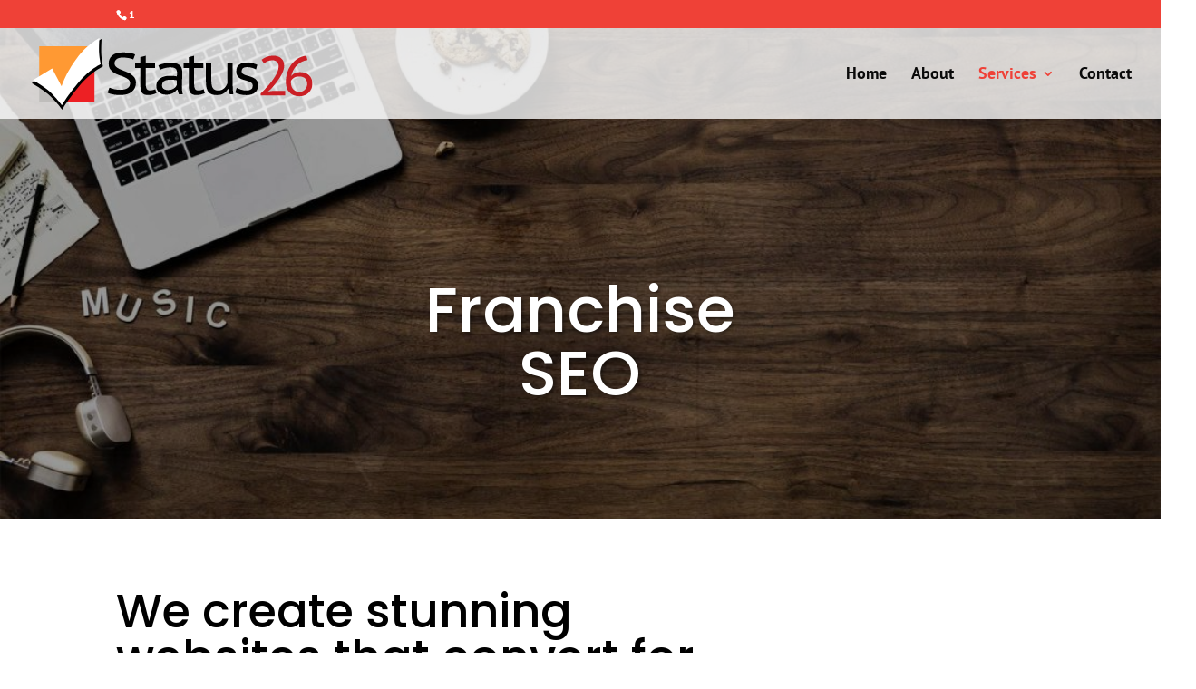

--- FILE ---
content_type: text/html; charset=utf-8
request_url: https://www.google.com/recaptcha/api2/anchor?ar=1&k=6Ld838kUAAAAAOyjsiic7Q_CAwvH39CldhwqL7aC&co=aHR0cHM6Ly9zdGF0dXMyNi5jb206NDQz&hl=en&v=PoyoqOPhxBO7pBk68S4YbpHZ&size=invisible&anchor-ms=20000&execute-ms=30000&cb=aqr9aakra7a2
body_size: 48720
content:
<!DOCTYPE HTML><html dir="ltr" lang="en"><head><meta http-equiv="Content-Type" content="text/html; charset=UTF-8">
<meta http-equiv="X-UA-Compatible" content="IE=edge">
<title>reCAPTCHA</title>
<style type="text/css">
/* cyrillic-ext */
@font-face {
  font-family: 'Roboto';
  font-style: normal;
  font-weight: 400;
  font-stretch: 100%;
  src: url(//fonts.gstatic.com/s/roboto/v48/KFO7CnqEu92Fr1ME7kSn66aGLdTylUAMa3GUBHMdazTgWw.woff2) format('woff2');
  unicode-range: U+0460-052F, U+1C80-1C8A, U+20B4, U+2DE0-2DFF, U+A640-A69F, U+FE2E-FE2F;
}
/* cyrillic */
@font-face {
  font-family: 'Roboto';
  font-style: normal;
  font-weight: 400;
  font-stretch: 100%;
  src: url(//fonts.gstatic.com/s/roboto/v48/KFO7CnqEu92Fr1ME7kSn66aGLdTylUAMa3iUBHMdazTgWw.woff2) format('woff2');
  unicode-range: U+0301, U+0400-045F, U+0490-0491, U+04B0-04B1, U+2116;
}
/* greek-ext */
@font-face {
  font-family: 'Roboto';
  font-style: normal;
  font-weight: 400;
  font-stretch: 100%;
  src: url(//fonts.gstatic.com/s/roboto/v48/KFO7CnqEu92Fr1ME7kSn66aGLdTylUAMa3CUBHMdazTgWw.woff2) format('woff2');
  unicode-range: U+1F00-1FFF;
}
/* greek */
@font-face {
  font-family: 'Roboto';
  font-style: normal;
  font-weight: 400;
  font-stretch: 100%;
  src: url(//fonts.gstatic.com/s/roboto/v48/KFO7CnqEu92Fr1ME7kSn66aGLdTylUAMa3-UBHMdazTgWw.woff2) format('woff2');
  unicode-range: U+0370-0377, U+037A-037F, U+0384-038A, U+038C, U+038E-03A1, U+03A3-03FF;
}
/* math */
@font-face {
  font-family: 'Roboto';
  font-style: normal;
  font-weight: 400;
  font-stretch: 100%;
  src: url(//fonts.gstatic.com/s/roboto/v48/KFO7CnqEu92Fr1ME7kSn66aGLdTylUAMawCUBHMdazTgWw.woff2) format('woff2');
  unicode-range: U+0302-0303, U+0305, U+0307-0308, U+0310, U+0312, U+0315, U+031A, U+0326-0327, U+032C, U+032F-0330, U+0332-0333, U+0338, U+033A, U+0346, U+034D, U+0391-03A1, U+03A3-03A9, U+03B1-03C9, U+03D1, U+03D5-03D6, U+03F0-03F1, U+03F4-03F5, U+2016-2017, U+2034-2038, U+203C, U+2040, U+2043, U+2047, U+2050, U+2057, U+205F, U+2070-2071, U+2074-208E, U+2090-209C, U+20D0-20DC, U+20E1, U+20E5-20EF, U+2100-2112, U+2114-2115, U+2117-2121, U+2123-214F, U+2190, U+2192, U+2194-21AE, U+21B0-21E5, U+21F1-21F2, U+21F4-2211, U+2213-2214, U+2216-22FF, U+2308-230B, U+2310, U+2319, U+231C-2321, U+2336-237A, U+237C, U+2395, U+239B-23B7, U+23D0, U+23DC-23E1, U+2474-2475, U+25AF, U+25B3, U+25B7, U+25BD, U+25C1, U+25CA, U+25CC, U+25FB, U+266D-266F, U+27C0-27FF, U+2900-2AFF, U+2B0E-2B11, U+2B30-2B4C, U+2BFE, U+3030, U+FF5B, U+FF5D, U+1D400-1D7FF, U+1EE00-1EEFF;
}
/* symbols */
@font-face {
  font-family: 'Roboto';
  font-style: normal;
  font-weight: 400;
  font-stretch: 100%;
  src: url(//fonts.gstatic.com/s/roboto/v48/KFO7CnqEu92Fr1ME7kSn66aGLdTylUAMaxKUBHMdazTgWw.woff2) format('woff2');
  unicode-range: U+0001-000C, U+000E-001F, U+007F-009F, U+20DD-20E0, U+20E2-20E4, U+2150-218F, U+2190, U+2192, U+2194-2199, U+21AF, U+21E6-21F0, U+21F3, U+2218-2219, U+2299, U+22C4-22C6, U+2300-243F, U+2440-244A, U+2460-24FF, U+25A0-27BF, U+2800-28FF, U+2921-2922, U+2981, U+29BF, U+29EB, U+2B00-2BFF, U+4DC0-4DFF, U+FFF9-FFFB, U+10140-1018E, U+10190-1019C, U+101A0, U+101D0-101FD, U+102E0-102FB, U+10E60-10E7E, U+1D2C0-1D2D3, U+1D2E0-1D37F, U+1F000-1F0FF, U+1F100-1F1AD, U+1F1E6-1F1FF, U+1F30D-1F30F, U+1F315, U+1F31C, U+1F31E, U+1F320-1F32C, U+1F336, U+1F378, U+1F37D, U+1F382, U+1F393-1F39F, U+1F3A7-1F3A8, U+1F3AC-1F3AF, U+1F3C2, U+1F3C4-1F3C6, U+1F3CA-1F3CE, U+1F3D4-1F3E0, U+1F3ED, U+1F3F1-1F3F3, U+1F3F5-1F3F7, U+1F408, U+1F415, U+1F41F, U+1F426, U+1F43F, U+1F441-1F442, U+1F444, U+1F446-1F449, U+1F44C-1F44E, U+1F453, U+1F46A, U+1F47D, U+1F4A3, U+1F4B0, U+1F4B3, U+1F4B9, U+1F4BB, U+1F4BF, U+1F4C8-1F4CB, U+1F4D6, U+1F4DA, U+1F4DF, U+1F4E3-1F4E6, U+1F4EA-1F4ED, U+1F4F7, U+1F4F9-1F4FB, U+1F4FD-1F4FE, U+1F503, U+1F507-1F50B, U+1F50D, U+1F512-1F513, U+1F53E-1F54A, U+1F54F-1F5FA, U+1F610, U+1F650-1F67F, U+1F687, U+1F68D, U+1F691, U+1F694, U+1F698, U+1F6AD, U+1F6B2, U+1F6B9-1F6BA, U+1F6BC, U+1F6C6-1F6CF, U+1F6D3-1F6D7, U+1F6E0-1F6EA, U+1F6F0-1F6F3, U+1F6F7-1F6FC, U+1F700-1F7FF, U+1F800-1F80B, U+1F810-1F847, U+1F850-1F859, U+1F860-1F887, U+1F890-1F8AD, U+1F8B0-1F8BB, U+1F8C0-1F8C1, U+1F900-1F90B, U+1F93B, U+1F946, U+1F984, U+1F996, U+1F9E9, U+1FA00-1FA6F, U+1FA70-1FA7C, U+1FA80-1FA89, U+1FA8F-1FAC6, U+1FACE-1FADC, U+1FADF-1FAE9, U+1FAF0-1FAF8, U+1FB00-1FBFF;
}
/* vietnamese */
@font-face {
  font-family: 'Roboto';
  font-style: normal;
  font-weight: 400;
  font-stretch: 100%;
  src: url(//fonts.gstatic.com/s/roboto/v48/KFO7CnqEu92Fr1ME7kSn66aGLdTylUAMa3OUBHMdazTgWw.woff2) format('woff2');
  unicode-range: U+0102-0103, U+0110-0111, U+0128-0129, U+0168-0169, U+01A0-01A1, U+01AF-01B0, U+0300-0301, U+0303-0304, U+0308-0309, U+0323, U+0329, U+1EA0-1EF9, U+20AB;
}
/* latin-ext */
@font-face {
  font-family: 'Roboto';
  font-style: normal;
  font-weight: 400;
  font-stretch: 100%;
  src: url(//fonts.gstatic.com/s/roboto/v48/KFO7CnqEu92Fr1ME7kSn66aGLdTylUAMa3KUBHMdazTgWw.woff2) format('woff2');
  unicode-range: U+0100-02BA, U+02BD-02C5, U+02C7-02CC, U+02CE-02D7, U+02DD-02FF, U+0304, U+0308, U+0329, U+1D00-1DBF, U+1E00-1E9F, U+1EF2-1EFF, U+2020, U+20A0-20AB, U+20AD-20C0, U+2113, U+2C60-2C7F, U+A720-A7FF;
}
/* latin */
@font-face {
  font-family: 'Roboto';
  font-style: normal;
  font-weight: 400;
  font-stretch: 100%;
  src: url(//fonts.gstatic.com/s/roboto/v48/KFO7CnqEu92Fr1ME7kSn66aGLdTylUAMa3yUBHMdazQ.woff2) format('woff2');
  unicode-range: U+0000-00FF, U+0131, U+0152-0153, U+02BB-02BC, U+02C6, U+02DA, U+02DC, U+0304, U+0308, U+0329, U+2000-206F, U+20AC, U+2122, U+2191, U+2193, U+2212, U+2215, U+FEFF, U+FFFD;
}
/* cyrillic-ext */
@font-face {
  font-family: 'Roboto';
  font-style: normal;
  font-weight: 500;
  font-stretch: 100%;
  src: url(//fonts.gstatic.com/s/roboto/v48/KFO7CnqEu92Fr1ME7kSn66aGLdTylUAMa3GUBHMdazTgWw.woff2) format('woff2');
  unicode-range: U+0460-052F, U+1C80-1C8A, U+20B4, U+2DE0-2DFF, U+A640-A69F, U+FE2E-FE2F;
}
/* cyrillic */
@font-face {
  font-family: 'Roboto';
  font-style: normal;
  font-weight: 500;
  font-stretch: 100%;
  src: url(//fonts.gstatic.com/s/roboto/v48/KFO7CnqEu92Fr1ME7kSn66aGLdTylUAMa3iUBHMdazTgWw.woff2) format('woff2');
  unicode-range: U+0301, U+0400-045F, U+0490-0491, U+04B0-04B1, U+2116;
}
/* greek-ext */
@font-face {
  font-family: 'Roboto';
  font-style: normal;
  font-weight: 500;
  font-stretch: 100%;
  src: url(//fonts.gstatic.com/s/roboto/v48/KFO7CnqEu92Fr1ME7kSn66aGLdTylUAMa3CUBHMdazTgWw.woff2) format('woff2');
  unicode-range: U+1F00-1FFF;
}
/* greek */
@font-face {
  font-family: 'Roboto';
  font-style: normal;
  font-weight: 500;
  font-stretch: 100%;
  src: url(//fonts.gstatic.com/s/roboto/v48/KFO7CnqEu92Fr1ME7kSn66aGLdTylUAMa3-UBHMdazTgWw.woff2) format('woff2');
  unicode-range: U+0370-0377, U+037A-037F, U+0384-038A, U+038C, U+038E-03A1, U+03A3-03FF;
}
/* math */
@font-face {
  font-family: 'Roboto';
  font-style: normal;
  font-weight: 500;
  font-stretch: 100%;
  src: url(//fonts.gstatic.com/s/roboto/v48/KFO7CnqEu92Fr1ME7kSn66aGLdTylUAMawCUBHMdazTgWw.woff2) format('woff2');
  unicode-range: U+0302-0303, U+0305, U+0307-0308, U+0310, U+0312, U+0315, U+031A, U+0326-0327, U+032C, U+032F-0330, U+0332-0333, U+0338, U+033A, U+0346, U+034D, U+0391-03A1, U+03A3-03A9, U+03B1-03C9, U+03D1, U+03D5-03D6, U+03F0-03F1, U+03F4-03F5, U+2016-2017, U+2034-2038, U+203C, U+2040, U+2043, U+2047, U+2050, U+2057, U+205F, U+2070-2071, U+2074-208E, U+2090-209C, U+20D0-20DC, U+20E1, U+20E5-20EF, U+2100-2112, U+2114-2115, U+2117-2121, U+2123-214F, U+2190, U+2192, U+2194-21AE, U+21B0-21E5, U+21F1-21F2, U+21F4-2211, U+2213-2214, U+2216-22FF, U+2308-230B, U+2310, U+2319, U+231C-2321, U+2336-237A, U+237C, U+2395, U+239B-23B7, U+23D0, U+23DC-23E1, U+2474-2475, U+25AF, U+25B3, U+25B7, U+25BD, U+25C1, U+25CA, U+25CC, U+25FB, U+266D-266F, U+27C0-27FF, U+2900-2AFF, U+2B0E-2B11, U+2B30-2B4C, U+2BFE, U+3030, U+FF5B, U+FF5D, U+1D400-1D7FF, U+1EE00-1EEFF;
}
/* symbols */
@font-face {
  font-family: 'Roboto';
  font-style: normal;
  font-weight: 500;
  font-stretch: 100%;
  src: url(//fonts.gstatic.com/s/roboto/v48/KFO7CnqEu92Fr1ME7kSn66aGLdTylUAMaxKUBHMdazTgWw.woff2) format('woff2');
  unicode-range: U+0001-000C, U+000E-001F, U+007F-009F, U+20DD-20E0, U+20E2-20E4, U+2150-218F, U+2190, U+2192, U+2194-2199, U+21AF, U+21E6-21F0, U+21F3, U+2218-2219, U+2299, U+22C4-22C6, U+2300-243F, U+2440-244A, U+2460-24FF, U+25A0-27BF, U+2800-28FF, U+2921-2922, U+2981, U+29BF, U+29EB, U+2B00-2BFF, U+4DC0-4DFF, U+FFF9-FFFB, U+10140-1018E, U+10190-1019C, U+101A0, U+101D0-101FD, U+102E0-102FB, U+10E60-10E7E, U+1D2C0-1D2D3, U+1D2E0-1D37F, U+1F000-1F0FF, U+1F100-1F1AD, U+1F1E6-1F1FF, U+1F30D-1F30F, U+1F315, U+1F31C, U+1F31E, U+1F320-1F32C, U+1F336, U+1F378, U+1F37D, U+1F382, U+1F393-1F39F, U+1F3A7-1F3A8, U+1F3AC-1F3AF, U+1F3C2, U+1F3C4-1F3C6, U+1F3CA-1F3CE, U+1F3D4-1F3E0, U+1F3ED, U+1F3F1-1F3F3, U+1F3F5-1F3F7, U+1F408, U+1F415, U+1F41F, U+1F426, U+1F43F, U+1F441-1F442, U+1F444, U+1F446-1F449, U+1F44C-1F44E, U+1F453, U+1F46A, U+1F47D, U+1F4A3, U+1F4B0, U+1F4B3, U+1F4B9, U+1F4BB, U+1F4BF, U+1F4C8-1F4CB, U+1F4D6, U+1F4DA, U+1F4DF, U+1F4E3-1F4E6, U+1F4EA-1F4ED, U+1F4F7, U+1F4F9-1F4FB, U+1F4FD-1F4FE, U+1F503, U+1F507-1F50B, U+1F50D, U+1F512-1F513, U+1F53E-1F54A, U+1F54F-1F5FA, U+1F610, U+1F650-1F67F, U+1F687, U+1F68D, U+1F691, U+1F694, U+1F698, U+1F6AD, U+1F6B2, U+1F6B9-1F6BA, U+1F6BC, U+1F6C6-1F6CF, U+1F6D3-1F6D7, U+1F6E0-1F6EA, U+1F6F0-1F6F3, U+1F6F7-1F6FC, U+1F700-1F7FF, U+1F800-1F80B, U+1F810-1F847, U+1F850-1F859, U+1F860-1F887, U+1F890-1F8AD, U+1F8B0-1F8BB, U+1F8C0-1F8C1, U+1F900-1F90B, U+1F93B, U+1F946, U+1F984, U+1F996, U+1F9E9, U+1FA00-1FA6F, U+1FA70-1FA7C, U+1FA80-1FA89, U+1FA8F-1FAC6, U+1FACE-1FADC, U+1FADF-1FAE9, U+1FAF0-1FAF8, U+1FB00-1FBFF;
}
/* vietnamese */
@font-face {
  font-family: 'Roboto';
  font-style: normal;
  font-weight: 500;
  font-stretch: 100%;
  src: url(//fonts.gstatic.com/s/roboto/v48/KFO7CnqEu92Fr1ME7kSn66aGLdTylUAMa3OUBHMdazTgWw.woff2) format('woff2');
  unicode-range: U+0102-0103, U+0110-0111, U+0128-0129, U+0168-0169, U+01A0-01A1, U+01AF-01B0, U+0300-0301, U+0303-0304, U+0308-0309, U+0323, U+0329, U+1EA0-1EF9, U+20AB;
}
/* latin-ext */
@font-face {
  font-family: 'Roboto';
  font-style: normal;
  font-weight: 500;
  font-stretch: 100%;
  src: url(//fonts.gstatic.com/s/roboto/v48/KFO7CnqEu92Fr1ME7kSn66aGLdTylUAMa3KUBHMdazTgWw.woff2) format('woff2');
  unicode-range: U+0100-02BA, U+02BD-02C5, U+02C7-02CC, U+02CE-02D7, U+02DD-02FF, U+0304, U+0308, U+0329, U+1D00-1DBF, U+1E00-1E9F, U+1EF2-1EFF, U+2020, U+20A0-20AB, U+20AD-20C0, U+2113, U+2C60-2C7F, U+A720-A7FF;
}
/* latin */
@font-face {
  font-family: 'Roboto';
  font-style: normal;
  font-weight: 500;
  font-stretch: 100%;
  src: url(//fonts.gstatic.com/s/roboto/v48/KFO7CnqEu92Fr1ME7kSn66aGLdTylUAMa3yUBHMdazQ.woff2) format('woff2');
  unicode-range: U+0000-00FF, U+0131, U+0152-0153, U+02BB-02BC, U+02C6, U+02DA, U+02DC, U+0304, U+0308, U+0329, U+2000-206F, U+20AC, U+2122, U+2191, U+2193, U+2212, U+2215, U+FEFF, U+FFFD;
}
/* cyrillic-ext */
@font-face {
  font-family: 'Roboto';
  font-style: normal;
  font-weight: 900;
  font-stretch: 100%;
  src: url(//fonts.gstatic.com/s/roboto/v48/KFO7CnqEu92Fr1ME7kSn66aGLdTylUAMa3GUBHMdazTgWw.woff2) format('woff2');
  unicode-range: U+0460-052F, U+1C80-1C8A, U+20B4, U+2DE0-2DFF, U+A640-A69F, U+FE2E-FE2F;
}
/* cyrillic */
@font-face {
  font-family: 'Roboto';
  font-style: normal;
  font-weight: 900;
  font-stretch: 100%;
  src: url(//fonts.gstatic.com/s/roboto/v48/KFO7CnqEu92Fr1ME7kSn66aGLdTylUAMa3iUBHMdazTgWw.woff2) format('woff2');
  unicode-range: U+0301, U+0400-045F, U+0490-0491, U+04B0-04B1, U+2116;
}
/* greek-ext */
@font-face {
  font-family: 'Roboto';
  font-style: normal;
  font-weight: 900;
  font-stretch: 100%;
  src: url(//fonts.gstatic.com/s/roboto/v48/KFO7CnqEu92Fr1ME7kSn66aGLdTylUAMa3CUBHMdazTgWw.woff2) format('woff2');
  unicode-range: U+1F00-1FFF;
}
/* greek */
@font-face {
  font-family: 'Roboto';
  font-style: normal;
  font-weight: 900;
  font-stretch: 100%;
  src: url(//fonts.gstatic.com/s/roboto/v48/KFO7CnqEu92Fr1ME7kSn66aGLdTylUAMa3-UBHMdazTgWw.woff2) format('woff2');
  unicode-range: U+0370-0377, U+037A-037F, U+0384-038A, U+038C, U+038E-03A1, U+03A3-03FF;
}
/* math */
@font-face {
  font-family: 'Roboto';
  font-style: normal;
  font-weight: 900;
  font-stretch: 100%;
  src: url(//fonts.gstatic.com/s/roboto/v48/KFO7CnqEu92Fr1ME7kSn66aGLdTylUAMawCUBHMdazTgWw.woff2) format('woff2');
  unicode-range: U+0302-0303, U+0305, U+0307-0308, U+0310, U+0312, U+0315, U+031A, U+0326-0327, U+032C, U+032F-0330, U+0332-0333, U+0338, U+033A, U+0346, U+034D, U+0391-03A1, U+03A3-03A9, U+03B1-03C9, U+03D1, U+03D5-03D6, U+03F0-03F1, U+03F4-03F5, U+2016-2017, U+2034-2038, U+203C, U+2040, U+2043, U+2047, U+2050, U+2057, U+205F, U+2070-2071, U+2074-208E, U+2090-209C, U+20D0-20DC, U+20E1, U+20E5-20EF, U+2100-2112, U+2114-2115, U+2117-2121, U+2123-214F, U+2190, U+2192, U+2194-21AE, U+21B0-21E5, U+21F1-21F2, U+21F4-2211, U+2213-2214, U+2216-22FF, U+2308-230B, U+2310, U+2319, U+231C-2321, U+2336-237A, U+237C, U+2395, U+239B-23B7, U+23D0, U+23DC-23E1, U+2474-2475, U+25AF, U+25B3, U+25B7, U+25BD, U+25C1, U+25CA, U+25CC, U+25FB, U+266D-266F, U+27C0-27FF, U+2900-2AFF, U+2B0E-2B11, U+2B30-2B4C, U+2BFE, U+3030, U+FF5B, U+FF5D, U+1D400-1D7FF, U+1EE00-1EEFF;
}
/* symbols */
@font-face {
  font-family: 'Roboto';
  font-style: normal;
  font-weight: 900;
  font-stretch: 100%;
  src: url(//fonts.gstatic.com/s/roboto/v48/KFO7CnqEu92Fr1ME7kSn66aGLdTylUAMaxKUBHMdazTgWw.woff2) format('woff2');
  unicode-range: U+0001-000C, U+000E-001F, U+007F-009F, U+20DD-20E0, U+20E2-20E4, U+2150-218F, U+2190, U+2192, U+2194-2199, U+21AF, U+21E6-21F0, U+21F3, U+2218-2219, U+2299, U+22C4-22C6, U+2300-243F, U+2440-244A, U+2460-24FF, U+25A0-27BF, U+2800-28FF, U+2921-2922, U+2981, U+29BF, U+29EB, U+2B00-2BFF, U+4DC0-4DFF, U+FFF9-FFFB, U+10140-1018E, U+10190-1019C, U+101A0, U+101D0-101FD, U+102E0-102FB, U+10E60-10E7E, U+1D2C0-1D2D3, U+1D2E0-1D37F, U+1F000-1F0FF, U+1F100-1F1AD, U+1F1E6-1F1FF, U+1F30D-1F30F, U+1F315, U+1F31C, U+1F31E, U+1F320-1F32C, U+1F336, U+1F378, U+1F37D, U+1F382, U+1F393-1F39F, U+1F3A7-1F3A8, U+1F3AC-1F3AF, U+1F3C2, U+1F3C4-1F3C6, U+1F3CA-1F3CE, U+1F3D4-1F3E0, U+1F3ED, U+1F3F1-1F3F3, U+1F3F5-1F3F7, U+1F408, U+1F415, U+1F41F, U+1F426, U+1F43F, U+1F441-1F442, U+1F444, U+1F446-1F449, U+1F44C-1F44E, U+1F453, U+1F46A, U+1F47D, U+1F4A3, U+1F4B0, U+1F4B3, U+1F4B9, U+1F4BB, U+1F4BF, U+1F4C8-1F4CB, U+1F4D6, U+1F4DA, U+1F4DF, U+1F4E3-1F4E6, U+1F4EA-1F4ED, U+1F4F7, U+1F4F9-1F4FB, U+1F4FD-1F4FE, U+1F503, U+1F507-1F50B, U+1F50D, U+1F512-1F513, U+1F53E-1F54A, U+1F54F-1F5FA, U+1F610, U+1F650-1F67F, U+1F687, U+1F68D, U+1F691, U+1F694, U+1F698, U+1F6AD, U+1F6B2, U+1F6B9-1F6BA, U+1F6BC, U+1F6C6-1F6CF, U+1F6D3-1F6D7, U+1F6E0-1F6EA, U+1F6F0-1F6F3, U+1F6F7-1F6FC, U+1F700-1F7FF, U+1F800-1F80B, U+1F810-1F847, U+1F850-1F859, U+1F860-1F887, U+1F890-1F8AD, U+1F8B0-1F8BB, U+1F8C0-1F8C1, U+1F900-1F90B, U+1F93B, U+1F946, U+1F984, U+1F996, U+1F9E9, U+1FA00-1FA6F, U+1FA70-1FA7C, U+1FA80-1FA89, U+1FA8F-1FAC6, U+1FACE-1FADC, U+1FADF-1FAE9, U+1FAF0-1FAF8, U+1FB00-1FBFF;
}
/* vietnamese */
@font-face {
  font-family: 'Roboto';
  font-style: normal;
  font-weight: 900;
  font-stretch: 100%;
  src: url(//fonts.gstatic.com/s/roboto/v48/KFO7CnqEu92Fr1ME7kSn66aGLdTylUAMa3OUBHMdazTgWw.woff2) format('woff2');
  unicode-range: U+0102-0103, U+0110-0111, U+0128-0129, U+0168-0169, U+01A0-01A1, U+01AF-01B0, U+0300-0301, U+0303-0304, U+0308-0309, U+0323, U+0329, U+1EA0-1EF9, U+20AB;
}
/* latin-ext */
@font-face {
  font-family: 'Roboto';
  font-style: normal;
  font-weight: 900;
  font-stretch: 100%;
  src: url(//fonts.gstatic.com/s/roboto/v48/KFO7CnqEu92Fr1ME7kSn66aGLdTylUAMa3KUBHMdazTgWw.woff2) format('woff2');
  unicode-range: U+0100-02BA, U+02BD-02C5, U+02C7-02CC, U+02CE-02D7, U+02DD-02FF, U+0304, U+0308, U+0329, U+1D00-1DBF, U+1E00-1E9F, U+1EF2-1EFF, U+2020, U+20A0-20AB, U+20AD-20C0, U+2113, U+2C60-2C7F, U+A720-A7FF;
}
/* latin */
@font-face {
  font-family: 'Roboto';
  font-style: normal;
  font-weight: 900;
  font-stretch: 100%;
  src: url(//fonts.gstatic.com/s/roboto/v48/KFO7CnqEu92Fr1ME7kSn66aGLdTylUAMa3yUBHMdazQ.woff2) format('woff2');
  unicode-range: U+0000-00FF, U+0131, U+0152-0153, U+02BB-02BC, U+02C6, U+02DA, U+02DC, U+0304, U+0308, U+0329, U+2000-206F, U+20AC, U+2122, U+2191, U+2193, U+2212, U+2215, U+FEFF, U+FFFD;
}

</style>
<link rel="stylesheet" type="text/css" href="https://www.gstatic.com/recaptcha/releases/PoyoqOPhxBO7pBk68S4YbpHZ/styles__ltr.css">
<script nonce="5jCa0rFQ4BLQaMb13rk_FQ" type="text/javascript">window['__recaptcha_api'] = 'https://www.google.com/recaptcha/api2/';</script>
<script type="text/javascript" src="https://www.gstatic.com/recaptcha/releases/PoyoqOPhxBO7pBk68S4YbpHZ/recaptcha__en.js" nonce="5jCa0rFQ4BLQaMb13rk_FQ">
      
    </script></head>
<body><div id="rc-anchor-alert" class="rc-anchor-alert"></div>
<input type="hidden" id="recaptcha-token" value="[base64]">
<script type="text/javascript" nonce="5jCa0rFQ4BLQaMb13rk_FQ">
      recaptcha.anchor.Main.init("[\x22ainput\x22,[\x22bgdata\x22,\x22\x22,\[base64]/[base64]/[base64]/ZyhXLGgpOnEoW04sMjEsbF0sVywwKSxoKSxmYWxzZSxmYWxzZSl9Y2F0Y2goayl7RygzNTgsVyk/[base64]/[base64]/[base64]/[base64]/[base64]/[base64]/[base64]/bmV3IEJbT10oRFswXSk6dz09Mj9uZXcgQltPXShEWzBdLERbMV0pOnc9PTM/bmV3IEJbT10oRFswXSxEWzFdLERbMl0pOnc9PTQ/[base64]/[base64]/[base64]/[base64]/[base64]\\u003d\x22,\[base64]\\u003d\x22,\x22Q3AKTsO9w40aEndhwpd/w50AMlwDwpTCul/DokgOR8K0ewnCusOwJE5yCFfDt8Oawp3CqRQEacOkw6TCpw9QFVnDnDLDlX8DwoF3IsKkw5fCm8KbIwsWw4LCngzCkBNJwrs/[base64]/OU3Dth/CnMKzZhrDicO/wrjCrQcJQMOuVsOtw7AjdMOUw6/CpB8xw57ClsO+BCPDvSvCucKTw4XDqwDDlkUcfcKKOB3DnWDCusOcw5sabcKiVwU2dsKfw7PClxXDucKCCMOSw6nDrcKPwo0NQj/[base64]/DpjPDuMK+RcK6AHbDu8KEwoVwe3zDkDvDuMKNbi1cw55dw5ZXw5NAw5HCu8OqcMOiw63DosO9dTgpwq8vw5UFY8OkPW9rwrR8wqPCtcOrbhhWI8Onwq3Cp8O5wq7Cnh4WLMOaBcKJdR8xak/CmFgSw5nDtcO/wp/CgsKCw4LDk8KOwqU7wrLDrAoiwociCRZyfcK/w4XDkSLCmAjCoBV/[base64]/O8OWaMOhSsKOf0VSw6Qjwr8/w6x/bMORw7nCjEPDhsOdw67Cu8Kiw77Cn8K4w7XCuMOxw5vDmB1VamtGTcKawo4aaXbCnTDDhzzCg8KRLsKmw70sW8KvEsKNXMKqcGlXEcOIAl1MLxTCljXDpDJXB8O/w6TDicOww7YeKljDkFI1wq7DhB3CpHRNwq7DlcK+DDTDvk3CsMOyFVfDjn/CvsO/LsOfdcOoworDjcK2wq4aw4jCgcOSdAnCmQfCjUzCu3VLw6PDh0AvRloYB8OPTMKfw7fDusKoOMOGwr02JMOEwo/CgMKVw6/DhMK+wpfCjhTCqi/CnFVLL1TDsBvCo1DChMO9BcO3VmQaASrCt8OXNVzDhsODw4bDuMOnHQwewpHDsCTCvcKIw4thw7caLsOJP8KSVsKYByzDtBrCtMOfAUNAw6opwqtSwrPDnHkBemE7FcOfw75DaDzCicKWZsKOL8Knw6Z3w5vCowbCrH/Cpx3Cg8KVPcKOLWVlEipkVcK7IMOHKcOLD1xOw6TCgEnDi8OuDcKVwp3Cs8OGwrVhZsO4wqfCsiLCgcKBwo/CmidQwpN4w5jCrsKPw4DDiFXDnTMiwo3Ch8Krw7Q5wrDDrB0ewqTCpWNBY8KzL8OfwpdYw4Few6bChMO8Jit3w551w5fCgE7DkE/DmxPDuz0Pwphjf8KqaVfDtCw0Q1Aha8KowprCsz5lw5vDkMOiw7DCjm0GDUQCw5TDmnDDqXMZKC9tZ8KbwqY0esOww5TChSI1BsKSwoPCtsKUW8OnMcO/wq58RcOHLy8cZsOCw6DCjcKgwo9+w6M6HFLCkQTCvMKWw6jDgsKicDV5ImJaLBbDi2vCtiLCjQVaworCkz3CuSvCvMKDw50HwrsxMGFLD8Ocw7fCmUoRw5DCuhBgw6nCmEEIwoY4w716wqolwp7CiMKbK8OVwp1DYVFgw4/DilHCosKyRS5BwpPCmjE0BsKdDiY7Fj5ZNcOLwp7DjMKJW8KswoDDmBPDr1rCujQPw7DCti7DpSPDo8O2XG4+wo3DhzzDkC7ClMKGV3YVdsK2w659dxHDmMKUw47DmMKSNcOyw4MWcD9jRgbCnH/Ch8OGO8OMUybCtzELfsK3w49wwrckw7nCtsODwrPDncK+E8OaPRHDk8O1w4rCvn88w6wFU8Kow7haRcO7LnLDp27CvDQpC8KhUVrDhcK3wpPCvRHCpwfChMKiXUlpw4vCgwTCq3vCtjJYCsKMWsOWHljDtcKowr/DocKuJDzDgmMeB8KWE8OpwrIhw6nDgsKAGsKFw4bCq3DClCHCnEcfcMKLcRUEw77CtyBkYsOWwrbCr3zDmx8+woZcwpgXCGTCg0jDim/DriXDhHTDtxPCksO2wrQVw6B2w4jCrEhgwpt1wpDCmFvCncK9w77DlsOLYMOawp5PIzdLwp7ClMOzw7Qxw7/CksKfMzvDiDbDgXDDmsO1UcOLw6B7w5ZxwppLw68uw6k/w7rDscKEY8OawrjDpsKCZcKfZcKBN8KhJcO3w6rCiVopw4wbwrUbwqvDqVHDoEXCtirDiEXDiSjCvBg+X1MJwrfCgx/[base64]/[base64]/CpMOxw4cRwo4iw4XDmMO2PcKfXcKJHEvCuWnCrMOHUAAjMUNWw7Z2P2DDiMKmTcK/wqHDjVXCi8KZwrfDucKWwpjDsT3DmsO3XA/[base64]/VcOxw6HDvxTDmsORUsO1WsO0E8KfwoFQSSU6VR8pVjNzwqvDg3goKgV4w6NIw7QFw5vCkRMAVSZgNGTCg8KBw68FVRofb8OXwpTCu2HDscO+KjHDoyECTgoKw7/DvQEYwrVkOmPCtsKkwpbCih7DnQ/DnShew4nDkMKVwoMcw5VqfhbClcKlw7TDmcOPRsOEXsOAwoFNwokxcgLDr8KcwpLCizZFVF7Ci8OMXMKBw5FTw6XCh01UEcOXJcKkSFTCnG4zCn3DhnTDoMK5wrVEbcKvdMKCw514O8KkJ8Ovw4/CvmDCk8ORw403RcO7U2oSCsOHwrrDpMOPw7nDgG1ow6A4wpjCjWZZPj18w4nChxTDmEgLZTkGaRhzw6XCjz1+DS5tdsKhw6Aaw4nCo8OvacOgwpRtPMK7MMKPcVhpw4/DogXDs8KHwrrCoXTCpHvDqygJSB0wPwUySsOsw6JrwpNQEDkPw5nCkxRpw4jCrWBCwqUHI2jCin4tw4bCr8KOwqpEDVvCp3jCqcKlNMK0wojDqG47esKSwqHDr8KNA08/wo/CiMO3TMORwrrDk3nDvghiC8KEwrfDlcOHRsK0wqd2w6AUFlXCqMOwPxpSAR7CiX/Di8KJw43Cn8K9w6TCt8OOYcKYwqnDoTbDhR/[base64]/CvEHCgVwZwpzCnsOkHRtYw4vDozLCv8OPG8Kzw4IxwpVDw44ld8OdBcKEw77DocKICAAtw5HDnsKnw6QTU8OGw4LCjSfDncKDwrkhwpPDgsONwrXChcO/wpDDmMKbw5QKw5rDrcOQM304TcOlwqHDlsOPwoo4Hihuwq5GRlLCpi3DpcOYw47CiMKtT8O5QwPDg1AIwpUnw6xZwobCgyHDlcO/ZWzDpH/Dv8KjwpPDmEXDvB7CrsKrwqpiCVbCv3IywrVPw7J6w4JyJcOoFkd6wqHCnsK2w4/CmA7Crl/CkknChTnCuzA7d8ONAlRufMOfwrnDhwBmw7bCoArDg8KxBMKDNWPDicK+w4/[base64]/[base64]/PMKOwp3Dn2ZcWUV7a8KDUcKHR8KBwpzCmsOPw60Pw7pyw4PDhwwcwpXCoW3Ds1fCpnrCuWIfw53DgcKhP8Kewp5WaAEjwq3Ci8O/NlTCnXIWwpISw7FnY8KdUnQCdcKnDH/DgDB7wpAtw5DDoMKzacKFZ8KkwqZ0w77ChsKQScKTecKIY8KmGEQJw5jCg8KvNhnCkV/DucKLe30AMhokAkXCrMOhIsO9w7V/PMKdwp1qN2DChAjCjWzCrVXDrsOnWhbDrMOmOsKBw70GH8KvOgrDqMKKMycmWsK9MA9vw4tLR8KdfSDDosOXwqnChD9vXMKLXUxgwrgJw7zDl8ODTsKdA8Olw5xmw4/Dq8KLw7XCpnQfG8KrwpdYwrDCt302w4XCiDrCqMKKw50jwrvDmVTDgjM/w6hobMKJw7XDi2PDr8K5wqjDkcO+w68fLcO9wpQYSsOrDcKaVMKbw77DsyxIwrJlWF52Elw4EjXChsKucg7DlsO3OcOLw7jDmkHDp8KpNEwsJcOEHBkpUsKbAWrDqlw3I8K9wo7ChcK5AgvDon3DjsKEwpjCrcK1IsKOwpPCjzHCoMKHw7powrkMOA/ChBNBwqB3wrdiOUxawqvCksKhLcOLCWfDhhZww5jCtsOQwoXCvRlHw6/[base64]/Cr3JvwrbDrGYmw4PDtVEwLsKSYMKlPMK6wolfw6jDosOzBGDDhTXClyrCjWzDqlrDhkTDqhPClMKFOsKWNMK4KMKbC3rCsCJiwpLCkzcYMHs3Fi7DtTvCphHCp8K7SmBMw6dCwrBtwoHDkcOIe1w1w7zCjsKQwofDp8KkwpnDuMO/QX7CnAIQE8OJwpbDol0uwpVcaE7CniZsw7PCksKIYiTCusKjY8O+w4HDlwoYH8OtwpPCiDxMZsOsw6YEwpRAw47DnQ/DoSIpDMKBw74gw64Iw54yYsOeUDbDnsOow7sQR8KgZ8KNMRjDvsKaKTw3w6A6w7bCq8KRWHLCosO0XMO3SMKfeMOQTMKTa8OYwr3Cp1YEwplZJMO9OsK/[base64]/DnHrCk8ONw443fsOoWsKuwoPCsn/DvsOSw5puwpszXMO2w7waEMKOwp/[base64]/[base64]/fGRCwqjCgMK8LMKYe3FHV8OCw7R5U8KQe8Knw6knbRozYcO3PsKmwpFbOMKmV8OPw5Z8w53DuDLDl8OGw5zCo1XDmsOBBUvCi8KGMsKHR8O/w5TDkCxKBsKPw4bDhcKfHcOAwpsrw6TDih4Iw5pESsK8wqjDj8OpHcOQGW/CpTpPfBJzZx/[base64]/wq/CviLCn8KLRSNywr4XwpXCgTzCrHvCsQ8Gw6BBHzTDvsO6wr7Di8ONbcK2wqbDpXnCjTcuUxTCjEgPa2MjwqzDgMOBd8KxwrIfwqrDnl/Cu8KCPkzCrcKVwqzCtkp0w7Mcw6nDoXTDsMOHw7Faw7kyVRjClR/Dj8OHw5Y/w5/CqcKcwqPCi8KeWQcQwqDDqiRjH2/[base64]/DosK2w5/DkWtKwr/DjsOdGkh/[base64]/JsOWCjDCvw1Ww6cPOcKnA8KowqpAw6bDoMO1JcOJL8OaGmI0w6nDk8KZbHN9d8K1wocNwqPDhg7DpWDDvMKewq0hewAteHUzwqtpw68nw6Zlw5d+E0EnEWrCuwUdw4BBwqVyw5jCu8Oxw7bDmQDDusK/Gh7DozXDh8K9wpVlwq84XCXCmsKVRwErbX5xFR/DokJmw4vDgcOeHcKBDMOnSiYLw60dwqPDn8OTwrl0GMOuwpR8ccOdw4k3w4cIAy46w5DDksKywrLCuMO+dcOxw5QYworDpcOwwpQ7wrIEwo7DhV0PSzbDsMKFQ8KPw5hfVsO/f8KZQGrDr8OEM0UgwqbCnsKDd8K8HEvDgB/Ci8KjV8KlEMOpAsOuwrYmw4PDk2lew4MjBsO2w5fCmMOrdiphwpPCqsOLL8KYLH9kwrxOWMORwo5PDsKyF8KXwpU5w5/CgEM0GMKzBsKENWDDisOOeMORw6HCqRVPM3NhAUctGSgzw6fDnhZ+cMO5w5HDvsOgw7bDhsOpTcOZwpjCtMOMw5nDjg1kK8OIaRnDqMKMw5BWwr/Dl8OsJ8OZdBvDhwTCpWtvw7jCrMKRw7hXF3wlIMOhGlbCq8OWwqTDvnZLfMOUCgjDmnVhw7nCtcOHdwbDqy15w6rCjFjCuBQHfkfDlz9wEgkPbsKSw4XDnGrDjsOPCzlbwrxvw4fCsWEcFMOHFhLDpSc1w4vCsHE0X8OIwpvCtXpRV3HCkMOBXgk3IR/Cpl4NwqFrw6JpZGUYwr0FDMOiLsK5fW5GPQFfw5PDpsKVfzXDoAQGFHfCv0I/[base64]/CvsK3wq5Jw5LDiUHCiFrDijYpJsOqExhzW8KwE8KLwqHDk8K0UFN3w5fDpsKTwpJrw4/[base64]/CmcKdQhvDuUZjw6gVAF4xw6dRw7rDhcKvE8OlDysjNsKCwpAePUFqW2XDicO7w44Nw63CkAbDhikbcmYhwrtkwqDDsMOQwpo2wqzDrh/[base64]/w5zCrTPChsOIKMK/EMOObkvDt8K+aMOvZGAJw7Blw5HDjg7DtsOmw6wTwp5MBC5twr7DoMKrw6nClMKmw4LDoMKvwrFmwp9bLMKeSMOuw7LCtcOlwqXDlcKJwqwOw77DjTFxZ2kgTcOrw7gUw7jCvG3DoB/[base64]/Cnn/[base64]/DrcOFSMOONz3CtXzCvsOKwpUGwp59w5Axw6PCkEfCoTTCs2PCsTPDj8OPbcO7wozChsONwp/DscOxw77DjUwON8OEQ3fDlwwZwoXCgm9/wqI+P33CkS7Cti7CisO4fcO9K8OFZ8OJcV53XnYRwpZzTcKtw73CniEow5E8wpHDqcKKesOGw5AMw67DtSvCtAQBITzDh2jCgRM/wqp/w4pNF3zDm8O3wovCvcKYwphSw5PDgcKNwrljwr8JFcKiKsObC8K/[base64]/DrnvCjcKGw5JOGGvCucKJfsKcwpjCjSUQwrnDl8OPwoIPJsOnw5lpcsKOYSHCrMOnPzfDvE/CiHHDpCLDkcOkw5QZwrTDsX9LFyB0w6/Dm0DCqTt6NW81IMOoD8KDQXXDicOBE2U7XCLDjmPDi8O3w7gBwonDisKdwpsvw70rw47DgB3CtMKoFl7DhHHCu3Yow6fDpcKyw4EyeMKNw47CjV8fw7XCnsKnwoMFw7fCqHovGMOSXQDDvcKOOsKRw5Icw54/MFnDosOAAQLCqHxEwrRtfcOpwq/DrHzCtMKuwphkw4vDvwZqwpQnw6rDmkDDq3TDnMKCw5/CjxrDrMKTwqfCrsOuwoEYw7fDnD1Qdghuw7pTPcK/P8KiLsOzw6N9XADCjUXDmTXCq8KVBknDi8K6wobCp34rw53CjcK3KCPCpCVDacKWOwfDmGcHQHVZMsO5Lks/Z1TDiFXDrVbDvsKRw7bDrMO2YMOwKHvDtsOyOWN+J8K0w55fIx3Dk1pMF8K2w6HCksO6PcKLwqXCilbCp8OZw7YLwqHDnwbDtcKtw7J+wr0twpHDpcKqQMK9w5J2w7LDt1fDrwU4wpTDkx/CmgTDo8OfUsKqbMO9Hl1lwr1Uwp8pwo7Dki5CZVQswrZxMcKwIWYCwr7CumBcDzbCscKzbsO0wo5Zwq/CrMODTsOww4LDm8KvZB7DucKMVsOrw7jDgCxMwo9ow7XDr8K2VWkIwoPDgWUOw5/DgWvCg2UCW3XCosKVw7/CsCgOw6vDmcKLClREw7fCtislwqnDoV4Hw7rCqsKzS8KRwo5qw7UxecOfOhHDlMKMH8O8agDDlFFvXkdZNAHDmGVsPWjDscOPI3Unw7wFwr5WGhUCRsOYw63CjWXCpMOSYDXCmsKuF1UXwqxJwrlhDMKpMMOMwq8uw5jCscO/w6JcwpYOwqloKH3Dqy/CvsKnNWdPw5LClm7CqsKxwpo2PsOvwpLDqncVIsOHOX3Cm8KCS8OYw715wqQzw4cvw4VAP8KCHAchw7Ryw5vDqsKeeXszw5DCtWMbAMKnw63CiMOTw5A7QXbCn8KtUsO6OD7DiDPDsGrCt8KSNj/[base64]/Cjn3CqWlAw5XDvsOnczkVTMO1wrDCvnjCkiBawrPDv3YncMKeXETCjTLDjMKHL8OWPQrDgMOiVMOEFMKPw6XDh3EaPATDlUM5wrNxwp7DiMKNQcK6S8ONMcOXw4HDmMOfwo1gwrAgw5nDn0PDgzUsYWdFw4Ysw5jCjjByUWcDWSBgw7cEdnt2IcOawoPCsC/CkwVUDMOfw4M+w7s0wr7DqMOFwosNDEbDmcKwE0bCtxw9wrhfw7PCisKIZsOsw6B7wqvDsmFNHsKgw57DgEfCkj/Cv8OYwohVwqtNdnNSw7PCtMKhw5vCtkFRwojDqsK3wo9mQ0N3wpLCuh/Chg9Cw4nDrV/DoBpew5DDgy3CgUMew5/[base64]/ZSDDtcO6w6PCm8KvXMO7H0vCmmDDkcKCBMKcwp/[base64]/w6fCnVF6w6HCmg3DtMKDB8KUG0kZwojCkcKhwqDDosOMw47Dg8OmwrzDsMKZwpTDpWjDkFEjwpNkw4/ClRrDpMKYIQwxYhYrwqYiPHY/wqg9OsK0N2BYThHCgsKFw7vDk8KxwqNYwrJ8woBbZUPDkHPCu8KHXCV6woVdb8OBesKZw7Jjb8KiwoETw5F/I3Yyw7N/w7Q4eMO4DmPCrCvCjyJdw4DDrMKfwofCssKaw4/DiQzCsmTDnMOeXcKSw4LCq8KfHsK+w7XCnAZmwrMyAcKMw7cswr1vwpbCiMK/[base64]/[base64]/CsnjDnBYpwrIjw73Cu8KiSmXDm8OCM0fDtMKDRsK6eynCkQtPw49IwpbCgCcuC8O0HAUkw4BYQsK6wr/[base64]/[base64]/[base64]/w5DCgV/CicOCw4o0ATTDksKLehh5CcKhw4Y7w6AiCRZGwrwUwrxtehvDrTY1LMK7FMOzdcKnwo8Kw5oVw4rDnWdra2LDv0RNw71zChZ7G8Kpw5PDhjo/ZVHCmWHCv8OhPsOow53Dh8O6STU4FyRMVBvDlzbCvH3Dhhsxwo9ZwoxcwqJFXioYDcKURjhUw6lFEgjCrcKLVWrCsMOgUcKwdsO7wqrCpMKww6kjw49RwpMuacOKWMOnw7zDssOzwpA+Q8KBw51Vw7/CpMOjPsO0wplmwqw2YGhqQBUxwprCp8Kaf8Khw4QuwrrDncOEOMO9w4/DgyfDhQLDtTk3wpMPecOKw7DDmMKlw5bDniTDmx48A8KvdTZ+w6nDiMOse8OOw54qw7c2wqjCimDDmcOvEMOwUHNmwpNrwpgjSHcGwpJ/w6PCnxgvw4hYesOvwo7DjMOgwph0Z8OgR1BOwoF3YMORw5bDrBHDt2N/HgdHw6YAwrXDvMKuw4jDqcKSw5rDoMKNY8OIwr/Dv0UFEcKRTMKcwpRzw4zDpMOsV27DkMOFaiPCtcOjasOOCgVcw6HClQ/DpFHDvsKmw7TDkMKwQXxxfcO3w6FmXGl0wpjDixM6R8Kvw6vDosKHGk3DkxJtGRzChhvCpsKnwo7CqjnCscKYw4/ClEPCiXjDgh8jT8OGP08bRmnDoiJycVUewpPCkcOnAlFUah/[base64]/DpsOVwo/DvFLDjcKLX8KHw67Ck2rCj0bDjcOKw7LDqXxuR8KiYgvCghXCtMOZw7vCvhgWblfCrWfDsMK6KsKOw7LDlBzCjkzCiS5bw5jCm8KidF/[base64]/w7DDg8Osw5Bzwqliw6k7TcKXwp1Lw7jDqUXDvnoCTDFawrXCi8KnRsO0Q8OSRsOJwqbCqXDCt03CjsKwX1gARArCpkFrLsKABRBWJsKHFMOxU0oaFQQKTsKYw5Unw4cpw5jDgsK3DcONwrI2w7/[base64]/[base64]/wq8ww6/ClUJzCDMPw5nClMOOacOAehJZw7vDr8KdwoDChcOrwrt3w6rDtcK8esKxw7rDucK9bgsdwpnCgUrChWDDvgvCnzvCjFnCu2Etf2tAwrZrwpzCtEJFwqfCp8OVwr/[base64]/[base64]/B8Kfw4PDqcKkTXbCvmXCm8KfasKuG2bCocOOLcOBw4XDnjBDw63Cq8OibMKmWcOlwpjDpiRxTT7DqSPCqkorw6YHw4jCocKcBcKMR8Kxwo9TB0N1wqHCrMKjw7jCo8K5woIkNzhdA8OLd8OBwr1GaSh8wqlbwqPDncOcw5grwp/[base64]/J0gHHcOAw4LDhcK3w5jDvX/[base64]/wqxKw6FNw5jDpDbCnsKnY0fDl8K7wpZew4kSWsOow7rCt1VzK8K2w7F1UnbDtw5Qw5/CpDbCisKGWsKPEsKpMcO4w4QEw5/Ck8OOLsO/wp/CksO2CV4vwqF7w77DvcOQFsOvwptUw4bDgsKkwr1/[base64]/wpPDisKueXt3wrvDqXQawoZMUsKzwoLCrsKOw5DCrmQ4fygtUDFNNGhWw7zDshoQG8Klw4UMw7jDhg15E8O2WMKQe8K1wojClsO/d19bdA/DqToyOsO1FU3CiCgbwqrDj8O3U8Kkw5PDq3HCnMKRwodQwrBHbsKOw7bDscOiw7J0w7rDp8KDwr/[base64]/NgJbUcKsw4QXNnd9cRfDmsK+w7fCscKmw7phWBw4woDCvg/CtD3DncO7wow6JsO7OFJ/w6BGesKvwpkjBMOCw7suwpXDgUvCmsOEOcOCUcKVNsKfY8KRZcOwwrN0PT3DjFjDlwcMwrtwwo84KFM7EsOZEsOOEsOuQMOicMOAwozCn1DCm8K/wr0Pd8OHNMKOw4B9JMKMG8O8wpjDnyY7woU2Tj/DusKuacOIMMOtwrJ7w4HCssK/[base64]/[base64]/UsKzNjTDtsOMen3Dk3JsUX7DisOfw5wHYsOpwqc9w6Vhwptpw57DrcKjUcO4woQHw44ERcOtIsKsw4LDgsOyFWR6w5vCmFMRck9Zb8K4bBlXwrTDoX/CsQJqCsKiQ8KjcBXDjVDDvcO1w6bCrsOYw7oODFzCsBlUwpZKchAvA8OVORxMUQ7CiRlJGldQSCN4ZkMsCTvDjRIjUcKlw4xuw4rCgMKsPcOew5lAw744LyXCo8OlwrMfOSXCsm1ZwqXDq8KpNcO6wrJ7MsKTwp/DksO8w53DpGfCusK7w4VQdU/Dg8KJc8KdBcKkPlVKO0NxAjTDuMK3w4DCjivDgMKGwpR8X8OcwrFHLMK2U8O1L8O8JGHDjh7DtcKuPn3Dn8KhPHQ4EMKINwlIT8KtNxnDjMKPw4cOw7fCgMKYwrsSwpZ/wpTDvFzCkDrCjsK+Y8KqAx/DlcKhTRXCnsKJBMO7w6khw5lsWH47w5t/MSTDhcOhw6fCuAAawqp2TMOPDcOybMODwppKKg9Rw5vDpcORBcKYw7TCh8OhTXVTb8Kqw7HDgcK/w5HCvMO7NGTCqMOHwq3CkE3DoRnDvQgYWg7DhcONwoYJK8KTw4dyCsOlVcOKw7wZTlvChwbCkh/DiWrDjcOmBAvCgj0lw7PDshbCpMOXG1J/w47CoMOHw5I+w6NYD25pXEVyIsK/wr9DwrM0w7/[base64]/w68Ww7bCncOeMAZEw6HDlzNzw5Q0Ng7CnFBOE8Ocw7BLw7rCssOQesOHDi/DiTd+wqvCmMKZaUN/w73CilAlw6HCvnrDgcK9wq4WD8KPwo1ab8OmMQvDgw9Xw59ow4EQw6vCrj7DjcKUeXvDrQzDqzjDnifDk0h6wqwbXgvChGLCvwkUEsOdwrTDsMOaUFvDlEl/w6LDp8OkwqxdKnnDuMKxX8KJI8OuwqVcHw3CrMKqbR/DvcKKCEwQQMO9w7PCvDnCrcKLw43CkC/CpSAgw7rChcKNVMOGw5TCnMKMw4/[base64]/CoDpGZSdqw7bCj8KJw4rCv1PDkcK2wockPMOiw5PDi3fDh8KXScOXwpxFMsKkw6zDjlzDpEHCjMKIwq/DnB3DjsOhHsO+wq3CmDI+MsKCw4Z4QsOCAwFIWsOrw6wFw7gZw4bCjlZZwr3DmEwYcEMvccKKEC5DNFrCoQQMCxFKGTIzeCXDtxnDnS3CjAnCmsK+PxjDqy/Dj0xew6nDuTkUwr8fw67DlFHDj3Z5cmvCgnUSwqTDgH7DncOyd2DDr0ACwrdaEWnCm8KWw5J/w4PDpiogAyM5wqUye8O/NFXCj8OCw7ofZ8KYH8KZw5U5wrVKw7hDw6vCh8KacTXCpALCk8OrcMOYw48Ow6vCtMOxw6nDkhTCuVLDgDEeOcK4wqgVwooMw5F+WcOff8OIwq/DlsOtfhTClkHDucOMw4zCinrCisKUwoJrwqt8woY/woQWa8OQXH7CqsO0VEFxBMKXw6x+T0E8w50AwrfDr3NpasOdwooLwod8K8OpY8KVwrXDvsO+eTvCl2bChXjDscK+KsKSwrM2PAbCtjvCjMORwprCqMK8wqLCkk/[base64]/woQEw6/CuMKQwrEsworDisK6OMOuO8OrGMKuwozClMOdwrI9MRQydVQ7KsKxw6jDgMKEwpfCi8Okw5NCwpcXEmIfLQ3CnDtZw6gTAsOxwrHCiCvDncKwXB/Cg8KHwrLCjsKsB8OBw6vDscOJw4nCvkLCp0c0wqbDlMKLw6Y2w606wqnChsKww7wSa8KKCsOtScK0w4PDuEUoRFwPw4jCoilxwqXCs8Oew4B9PMOhw7ZIw4/CpsOrwotPwqVrOT5aNMKnw7hCw6FLRlHDj8KhBQB6w5sWCwzCt8O4w4ttUcKawrTDiEE9wpJKw4fCgk/[base64]/w6cfLMKCw5XCuQM0wqHCkMO5w5xMw5U8wqzCi8KiwoLCvcOEFUzDisKUwoUbwq5YwqhfwrwsesK3UsOtw45Lw4AdPBjCi2HCtcKnR8O/ahk/[base64]/f8Kiw7lcOGMHKcORw5QlPsKRw7bDkcOOIMOEMSJUwq/DlH/[base64]/DqRA0N8KwZ8OfJsKgwpdFwqvCsGDCrRVwwqVvVyDDi3hAelXDsMKCw7osw5ERJsO/NsO1w4XDssOODUDCscKuKcObYHQ/BsOGNCp4PMKrw7Efw6PCmSTDvz3CoiMpbAIrZ8K1wrjDlcKWWkHDgsKIN8O4PcOfwqrChCZtZXNuwpnDvcKCwod4w4zCjVbCo1bCmWwiwrHDqDzChhDDmEEcw6UKe2RdwqzDnx3CiMOFw6fCkn/DpcObCMOjPMK7wpcvfEcvw5hvwqgeVg7DtlXCqlDClBPDoSrChsKbB8OZw4kGwqrDilzDqcK/wrBvwqXDp8OLSlpwCsO/HcKrwrUmwrA8w7Y7G0vDqFvDuMKTRh7Ci8KjZ21mw4RoTsKVw7Qow7ZLI05Sw6TChAnDoxvDnMOcOsO9IWjDvBV7XcKcw4DDpsOjw6jCqG9uOCrCo2DCnsOEw43DgAPCjzfCkcKkbCbDtXbDj1LDvwbDonjDvcKIwpQQRcK/X1fDrXpzPmDCnsOdw59Zwq0xfsKrwoRWwofClcOiw6AXwqfDosKmw6bCmFzDvSRxwoXDognDqAcfRVxNSXMEw41hQsOjwqROw6JnwobDjgnDrEJBAzVAw4/Cp8O9GigHwqzDqsKrw7nChcOKFzLCt8ODT0zCo2jDj1jDrcOrw7bCvjRtwrc9STB2MsKxGkbDrnI3WVzDosKRw5fDkMK9XR3DksOcwpVxAsKdw6TDkcO6w77Cj8KVTsOmwpt6w5UdwpzCmMKjw6PDrcKHwqLCisKVwq/CohhTCwzDksOlYMK0eUFPwo0hwrTCoMOHwpvDgSrCmsOAwovDt1URGFUodVrCo1LCncOQw59Aw5cHK8ONw5bCgcKaw65/wqZ1w68ywpRWwpp1I8O0DsKPJ8OwfcOBw4A5NMKVWMORwoPDpxTCvsOvVEjCtcOmw7ZNwqVaAmxOaHTDtUNjw57CrMO2dwA2wrPCj3DDgCouL8KTUURdWhcmbcKCKkFLBMO7E8KAXB3Dt8KOWmfCjcOswrFxZhbDocKqw6fCghLDoW/DqX1Lw4PCuMKCAMOvdcKFT3rDhMOQZsOJwo3CujbCmDVYwpLCksKTw6PCtXXDhSHDtsONE8K6OVZac8K/w6/DmcK4wrUSw5nDh8OSe8OYw5hCwqk0Vi/DpsKFw48Heg10wrB3bhDCiCHCqgHCkRZNw5oQUcKow77DkRRXwrgwNnjDigHCmMKmFkxzw6UuVcKuwpovd8Kcw4AwGlLCoHrDpR18w6jDm8Kmw6d9w4pzNVnDl8Ocw4fCr1MVwpbCtgPDs8OqPFtnw5lSPMOWwrJRAsO/NMO2WMKRw6rCnMKvwrhTNcKKw5Z4EUDChX8Lfi7Coh8Pe8OcBsOGE3I9w7R5w5bDi8O1YcKqw5rCjMOwBcOKX8KpBcK9wrfCkjPDgDIIGRcuwpTDlMKCBcK5wo/DmMKtZg0GdVUWCcO8ewvDgMOeCT3CrnYjB8KdwpDDuMKGw7gUc8O7FMKUwqZNw4F5TXfCrMOCw7/Dn8K5bQlew5Egw5XCisKDb8KlOMOybMK5P8KtAVMiwpwpelY4DjDCumRZw5zDsDtpw7h2CR5WacOcKMKCwrJrKcKeCBMfwr4xScOJw6ktZMOFwo9Bw7kGLQzDjsK5w5lVMMKkw7RfX8O1Hz/[base64]/Dj3wLwp1ww6XDnUNZccKjw4/DmsOMG8OqwoxrBmclHMONwrbDhzHDlD7Dl8OoSmtpwp8Kwr5DKsK8Uh7ClcORw6zCvSXCvmxWw6LDvGDCmh3CsRpJwrHDn8OAwoE8w61PScKUNHjCk8KnBMOJwrXDlBUCwqPDscKeKR0ZXsKrFGoQaMOtTXfDscK/w7DDnkNmGDoAw6DCgMOnw4ZMwoXDhHLCjTd9wrbCglhRwroqaTxvQHrCiMO1w7PCj8K+w7AXMDbCtQ9SwpVJLMOWbcKdwrTCvhYXUAnClEjDmFw7w4Efw5rDmCRQckhDH8KJw5ZOw6hSwrExw77CpmPChlDCqMOJw7zDqhIJUMK/wqnCjT9yZMOFw6rDjsKbwqjDiV/Cnl5RTcOlCcKLGsKKw5jDiMKvAR5vwr3CgsOnW1ssL8K/CyvCoG01woVfb2BgcMOIYEHDpXvCvcOQVMOjDgDCpkwOUsOvZcK0w63DrUNBWMOSw4LCuMKkw77Cjh5Yw79mAMOXw4k5DkzDlSh+HkdUw5gfwqIhRcOKHDV6M8K1N2DDnlcnRsOGw6A2w5LCsMOcdMKkw5PDgsKhwqF/QDPCvcKdwqvCvEzCvGofwrAVw6h1wqTDjXXCscOIHcKzw4lBFMKxW8KBwqplEMOlw6Ncw6nDlcKnw6/Cgi3Colt5LsO3w6cfODPCjsOTKMKdW8KTTTlONFXDpMKiZBEsfsOPS8OPw5tVEn/Dq2AQCjhBw5tmw6Ixe8KSfsKMw5jDgjvCmnhUQnjDhBLDv8O8JcKIYzozw64mOxHCsU5swqk7w6PDpcKcb0vClWnDocKHVMK0R8O1w74ZU8OJK8KFL0vDrgtVcsOVwrPCv3E0w5vDkMKNbcKlfcKdOVd/w49Vw69pw5gcIy0dJX/CvSjCmsObDC4+w6PCscO0wovCtypJw5IZwovDsjTDsw8Pw4PCjMOoEMOBGMK3w5hmK8KTwo8PwpPCrsKoSjQbY8OuEMK0wpDDhHADw70LwpjCiTDDunVje8Kpw54Dw5w0CV/[base64]/[base64]/[base64]/Crzg2w7jCtiDCk8KIw7vDtMOHHcOqw4fDrsKXQw0wH8K5w7fDkXhfw6bDilLDq8KBCl/DllJMCXo4w5nDqHjCtcKgwrjDtjlqwpMNw4ZtwrUSbEXDgiPCmMKVw6nDmcKEbMKdekNIfQbDq8KzAjPDjggFw5rCli1Hw7A5QXh1XSsMwqXCpcKSASYnwo/CrktEw49fwpHCjsObfQHDn8K2wr7Cjm/DijsFw7HClMOZLMK5wpXCn8O+w41FwoB+NsOFLcKmGsOWwpnCtcKpw6XDm2bCojTDvsObd8K9w5bCisKCScOuwowkWDDCsxvDgC95wonCvjdSwo3DqsOvCMOce8ORGAXDj3bCtsOZFMOIwqFzwonCi8ORw5fCtg0YRsKWF1/CgnTDjX/ChG7Dr1ApwrUVOsKzw5zCmcKpwqRVOhPCuVEbBFnDjsOQUMKdYBVbw5sWA8OvdcOLwrbCm8O5E1PDlcKhwpPDgg9hwqfCkcObKsOEFMOoHz7CjMOVTcOFbSgLw6AKw67DjsKmO8OqMsKewonCmwnDmHRfw5bDjQHDtiJqwrHCuQ0Nw7NfUHhDw7MAw7xfXk/DnR/Co8Kiw63Dpz/Cv8K/KcOJPU9jNMKhOcO4wp7DinLCicOwIMKudx7Ck8K/wo/DgMKkD1fCrsOEdsKfwpMcwqvCs8Opw4XCu8KCZgLCh3/[base64]/Z8K1wqnDjAcmw7UWw4ktG8KpwpoLwqPDtXTDmsKfTGLCkClsfcO2MHzDmk4UGlwDb8O3wqnCvMOFw7x9fUHDhMO1EDtOwq4GNXzCnHvCocKTXsKjb8OvR8Kkw5LCrAvDu3PCm8KOw7lpw6l/fsKTwrfCsh3DrErDuHPDg2rDljbCtEXDmgUBQFrDuwQ9bRh/[base64]/DpsOswp/DhAsTLcO7G8ODe1YhKcOLw5lrwqTCixINwqgRwqVWwoDCuRsKITtrQMKLwqXDmm3Cm8KpwpHChwrCnXPDnxotwr/[base64]/acOBUsKPw7TDocOpw77Cv0IDwoQ7Amw7Yg04WsKLHsOWcsKRSMOGIyE+wqRFwpfCrcKGE8K9SsOJwpMZBcOGwrIAw6jClcOEwqV1w6YSwrPDkBUidADDisOUYMK9wrXDpsKJAsK2fsOoNW3Dh8KOw5jCuDxrwojDjMKTO8ODw5cwJsOJw5LCuTpjPFgYwpZp\x22],null,[\x22conf\x22,null,\x226Ld838kUAAAAAOyjsiic7Q_CAwvH39CldhwqL7aC\x22,0,null,null,null,0,[21,125,63,73,95,87,41,43,42,83,102,105,109,121],[1017145,478],0,null,null,null,null,0,null,0,null,700,1,null,0,\[base64]/76lBhnEnQkZnOKMAhnM8xEZ\x22,0,0,null,null,1,null,0,1,null,null,null,0],\x22https://status26.com:443\x22,null,[3,1,1],null,null,null,1,3600,[\x22https://www.google.com/intl/en/policies/privacy/\x22,\x22https://www.google.com/intl/en/policies/terms/\x22],\x22wZGYOpTcAlyI3Mamj7fVndpyV7GNoK5ldxDWxluwu68\\u003d\x22,1,0,null,1,1768998830367,0,0,[109,120,116],null,[146],\x22RC-fWb8ztB-lQzs_A\x22,null,null,null,null,null,\x220dAFcWeA7OLXIRl0o5DtWn1quVeUpC9yD1bDuThr3OBEcFQPZb_-R8qD35jkMJqAZMpL2ceoMZBNjd2xDhH9T2DewyXcUWNcQvZQ\x22,1769081630266]");
    </script></body></html>

--- FILE ---
content_type: text/css
request_url: https://status26.com/wp-content/et-cache/6317/et-core-unified-deferred-6317.min.css?ver=1765620821
body_size: 586
content:
div.et_pb_section.et_pb_section_0{background-image:linear-gradient(180deg,rgba(0,0,0,0.4) 0%,rgba(0,0,0,0.4) 100%),url(https://status26.com/wp-content/uploads/2018/08/1920x1080.jpg)!important}.et_pb_section_0.et_pb_section{padding-bottom:0px}.et_pb_row_0.et_pb_row{padding-top:125px!important;padding-bottom:115px!important;padding-top:125px;padding-bottom:115px}.et_pb_row_0,body #page-container .et-db #et-boc .et-l .et_pb_row_0.et_pb_row,body.et_pb_pagebuilder_layout.single #page-container #et-boc .et-l .et_pb_row_0.et_pb_row,body.et_pb_pagebuilder_layout.single.et_full_width_page #page-container #et-boc .et-l .et_pb_row_0.et_pb_row{max-width:80%}.et_pb_text_0 h1{font-size:70px;color:#ffffff!important;text-align:center;text-shadow:0.03em 0.03em 0.05em rgba(0,0,0,0.4)}.et_pb_text_1,.et_pb_text_4{margin-bottom:10px!important}.et_pb_text_2 h3{font-size:24px;color:#ef4137!important}.et_pb_text_2{margin-bottom:-7px!important}.et_pb_image_0{padding-top:190px;text-align:left;margin-left:0}.et_pb_image_0 .et_pb_image_wrap{box-shadow:0px 2px 35px 2px rgba(0,0,0,0.1)}div.et_pb_section.et_pb_section_2{background-image:linear-gradient(135deg,rgba(63,61,106,0.95) 0%,rgba(63,61,106,0.95) 100%),url(https://status26.com/wp-content/uploads/2018/08/1920x1080.jpg)!important}.et_pb_text_4 h2,.et_pb_text_4 h3{color:#ffffff!important;text-align:center}.et_pb_text_5 h3{font-size:24px;color:#ef4137!important;text-align:center}.et_pb_text_5{margin-bottom:50px!important}.et_pb_contact_form_0.et_pb_contact_form_container .input,.et_pb_contact_form_0.et_pb_contact_form_container .input[type="checkbox"]+label i,.et_pb_contact_form_0.et_pb_contact_form_container .input[type="radio"]+label i{border-bottom-width:1px;border-bottom-color:#ffffff}body #page-container .et_pb_section .et_pb_contact_form_0.et_pb_contact_form_container.et_pb_module .et_pb_button{color:#ffffff!important;border-width:0px!important;font-size:16px;background-color:#ef4137!important}body #page-container .et_pb_section .et_pb_contact_form_0.et_pb_contact_form_container.et_pb_module .et_pb_button,body #page-container .et_pb_section .et_pb_contact_form_0.et_pb_contact_form_container.et_pb_module .et_pb_button:hover{padding:0.3em 1em!important}body #page-container .et_pb_section .et_pb_contact_form_0.et_pb_contact_form_container.et_pb_module .et_pb_button:before,body #page-container .et_pb_section .et_pb_contact_form_0.et_pb_contact_form_container.et_pb_module .et_pb_button:after{display:none!important}.et_pb_contact_form_0 .input,.et_pb_contact_form_0 .input[type="checkbox"]+label i,.et_pb_contact_form_0 .input[type="radio"]+label i{background-color:rgba(0,0,0,0)}.et_pb_contact_form_0 .input,.et_pb_contact_form_0 .input[type="checkbox"]+label,.et_pb_contact_form_0 .input[type="radio"]+label,.et_pb_contact_form_0 .input[type="checkbox"]:checked+label i:before,.et_pb_contact_form_0 .input::placeholder{color:#ffffff}.et_pb_contact_form_0 .input::-webkit-input-placeholder{color:#ffffff}.et_pb_contact_form_0 .input::-moz-placeholder{color:#ffffff}.et_pb_contact_form_0 .input::-ms-input-placeholder{color:#ffffff}.et_pb_contact_form_0.et_pb_contact_form_container .et_pb_contact_right p{color:#fff;font-size:14px}.et_pb_contact_form_0 .input[type="radio"]:checked+label i:before{background-color:#ffffff}.et_pb_text_0.et_pb_module,.et_pb_contact_form_0.et_pb_contact_form_container.et_pb_module{margin-left:auto!important;margin-right:auto!important}@media only screen and (min-width:981px){.et_pb_text_0{max-width:45%}.et_pb_contact_form_0{max-width:60%}}@media only screen and (max-width:980px){.et_pb_image_0{padding-top:0px;text-align:center;margin-left:auto;margin-right:auto}.et_pb_image_0 .et_pb_image_wrap img{width:auto}.et_pb_contact_form_0.et_pb_contact_form_container .input,.et_pb_contact_form_0.et_pb_contact_form_container .input[type="checkbox"]+label i,.et_pb_contact_form_0.et_pb_contact_form_container .input[type="radio"]+label i{border-bottom-width:1px;border-bottom-color:#ffffff}}@media only screen and (max-width:767px){.et_pb_text_0 h1{font-size:48px}.et_pb_text_1 h2{font-size:41px}.et_pb_image_0 .et_pb_image_wrap img{width:auto}.et_pb_text_4 h2{font-size:40px}.et_pb_contact_form_0.et_pb_contact_form_container .input,.et_pb_contact_form_0.et_pb_contact_form_container .input[type="checkbox"]+label i,.et_pb_contact_form_0.et_pb_contact_form_container .input[type="radio"]+label i{border-bottom-width:1px;border-bottom-color:#ffffff}}

--- FILE ---
content_type: image/svg+xml
request_url: https://status26.com/wp-content/uploads/2018/07/status26.svg
body_size: 2701
content:
<?xml version="1.0" encoding="utf-8"?>
<!-- Generator: Adobe Illustrator 22.1.0, SVG Export Plug-In . SVG Version: 6.00 Build 0)  -->
<svg version="1.1" id="Layer_1" xmlns="http://www.w3.org/2000/svg" xmlns:xlink="http://www.w3.org/1999/xlink" x="0px" y="0px"
	 viewBox="0 0 1232.4 313.6" style="enable-background:new 0 0 1232.4 313.6;" xml:space="preserve">
<style type="text/css">
	.st0{fill:#CB2026;}
	.st1{fill:#BFBDBB;}
	.st2{fill:#FF9933;}
	.st3{fill:#ED2024;}
	.st4{fill:#FFFFFF;}
</style>
<g>
	<path class="st0" d="M1108.4,120.5c0,8.3-1.7,16.8-5.1,25.5s-7.9,17.4-13.3,26c-5.5,8.6-11.6,17.2-18.3,25.8
		c-6.8,8.6-13.6,16.8-20.4,24.7l-13.2,10.6v1l17.6-2.6h56.9v20h-107.8v-8.6c3.9-3.8,8.5-8.4,14-13.9c5.4-5.5,11.1-11.5,17-18.1
		s11.7-13.6,17.5-21c5.7-7.4,10.9-14.8,15.4-22.5c4.5-7.6,8.2-15.1,11.1-22.5c2.8-7.4,4.3-14.3,4.3-20.9c0-7.7-2.3-14.1-7-19.2
		s-11.9-7.6-21.6-7.6c-6.8,0-13.4,1.4-19.7,4.1c-6.3,2.7-11.7,6-16.3,9.9l-10-16.4c6.7-5.4,14.3-9.7,22.7-12.8
		c8.5-3.2,17.8-4.8,28.1-4.8c15.2,0,27,4,35.4,11.9S1108.4,107.5,1108.4,120.5z"/>
	<path class="st0" d="M1232.4,199.7c0,7.2-1.3,14.1-3.9,20.7s-6.4,12.5-11.2,17.6c-4.9,5.1-10.9,9.2-18.1,12.2s-15.3,4.5-24.4,4.5
		c-8.8,0-16.8-1.4-24.1-4.2c-7.3-2.8-13.5-6.8-18.7-12s-9.2-11.6-12.1-19.3c-2.9-7.7-4.3-16.4-4.3-26.2c0-15.6,2.3-30.2,6.8-43.6
		c4.6-13.4,10.9-25.3,18.9-35.6c8.1-10.3,17.6-18.6,28.6-24.9c11-6.4,23-10.3,36-11.7l4.6,19.1c-9.8,1.3-18.7,4.2-26.8,8.6
		c-8.1,4.5-15.2,9.9-21.3,16.3c-6.1,6.4-11.1,13.5-15,21.4c-3.9,7.8-6.5,15.8-7.8,23.9c1.5-2.1,3.4-4.2,5.7-6.4
		c2.4-2.1,5.2-4,8.4-5.6c3.3-1.6,6.9-2.9,11-3.9s8.5-1.5,13.2-1.5c8.3,0,15.8,1.2,22.6,3.5c6.8,2.4,12.5,5.7,17.1,10.1
		s8.2,9.7,10.8,15.9C1231.1,184.9,1232.4,191.9,1232.4,199.7z M1209.4,201.4c0-10.9-3-19.2-9-24.8c-6-5.6-14.9-8.4-26.9-8.4
		c-8.7,0-16.1,1.9-22.2,5.7c-6.1,3.8-10.4,8.1-12.9,12.9c-0.3,2.1-0.5,3.8-0.5,5.1c0,1.2,0,2.7,0,4.3c0,4.8,0.7,9.6,2.2,14.3
		c1.5,4.7,3.8,8.9,6.9,12.6s7,6.7,11.6,9.1c4.7,2.3,10.1,3.5,16.3,3.5c5.1,0,9.7-0.9,13.9-2.7c4.2-1.8,7.8-4.3,10.8-7.4
		s5.4-6.8,7.1-10.9C1208.6,210.4,1209.4,206,1209.4,201.4z"/>
	<path d="M431.8,198.4c0-7-2.3-12.5-6.9-16.6s-10.5-7.6-17.5-10.6s-14.6-5.8-22.6-8.4c-8.1-2.7-15.6-6-22.6-10.2
		c-7-4.1-12.9-9.4-17.5-15.9s-6.9-15-6.9-25.5c0-14.6,5.4-26.3,16.1-35.2c10.7-8.9,26-13.4,45.9-13.4c11.5,0,22,0.9,31.6,2.6
		s17.1,3.9,22.6,6.7l-8,21.6c-4.3-2.1-10.7-4-19.3-5.7c-8.6-1.7-18-2.5-28.3-2.5c-11.7,0-20.4,2.5-26.2,7.4
		c-5.8,4.9-8.7,10.6-8.7,17.1c0,6.6,2.3,12,6.9,16.1s10.5,7.7,17.5,10.8c7,3.1,14.6,6.2,22.6,9.1c8.1,2.9,15.6,6.5,22.6,10.8
		s12.9,9.6,17.5,15.8c4.6,6.3,6.9,14.3,6.9,24c0,8.1-1.5,15.3-4.6,21.9c-3.1,6.5-7.5,12.1-13.4,16.7c-5.8,4.6-12.9,8.2-21.1,10.7
		s-17.6,3.7-28,3.7c-14.1,0-25.9-1.1-35.6-3.2s-17-4.4-22-6.8l8.5-22.4c4.3,2.1,10.8,4.3,19.4,6.5c8.7,2.2,18.2,3.3,28.7,3.3
		c6,0,11.6-0.6,16.7-1.7s9.6-2.8,13.5-5.1c3.9-2.3,6.9-5.2,9-8.8C430.7,207.6,431.8,203.3,431.8,198.4z"/>
	<path d="M454,111h22.9V83.7l23.7-6.2v33.4h40.6V131h-40.6v68.9c0,10.8,1.4,18.4,4.1,22.9c2.7,4.5,7.5,6.7,14.1,6.7
		c4.3,0,8.2-0.5,11.7-1.4s7.5-2.2,12-3.7l5.4,16.7c-5.5,2.4-11.4,4.4-17.6,6c-6.3,1.6-13,2.4-20.2,2.4c-12,0-20.5-3.3-25.6-9.8
		s-7.6-17.1-7.6-31.9v-76.9H454L454,111L454,111z"/>
	<path d="M556.3,119.5c15.4-7.4,34.5-11.1,57.3-11.1c10.3,0,18.6,1.3,24.8,4c6.3,2.7,11.1,6,14.5,10.2c3.4,4.1,5.7,8.7,6.8,13.8
		c1.1,5.1,1.7,10.1,1.7,15c0,9.4-0.3,18.9-1,28.4s-1,19.8-1,31c0,6.5,0.3,12.8,0.9,18.9c0.6,6.1,1.6,11.7,3,16.8h-17.2l-6.4-20.6
		h-2.6c-1.9,2.6-4.2,5.2-6.9,7.8c-2.7,2.7-6,5-9.8,7.1s-8.1,3.8-13,5.1c-4.9,1.4-10.5,2.1-16.8,2.1s-12.2-0.9-17.5-2.7
		c-5.3-1.8-9.9-4.3-13.8-7.6c-3.9-3.3-6.9-7.2-9.1-12c-2.2-4.7-3.3-10-3.3-15.8c0-7.7,1.7-14.4,5-20.1s7.7-10.3,13-13.9
		s11.4-6.3,18.1-8c6.8-1.7,13.5-2.6,20.2-2.6c5.3,0,9.8,0.1,13.5,0.3c3.7,0.2,6.8,0.4,9.3,0.6c2.5,0.3,4.6,0.5,6.3,0.8
		s3.3,0.5,4.6,0.6c0.3-2.6,0.6-4.8,0.8-6.7c0.2-1.9,0.3-4.3,0.3-7.2c0-4.8-0.5-8.8-1.5-12.1c-1-3.3-2.7-5.9-5-7.8
		c-2.3-2-5.4-3.4-9.4-4.2c-3.9-0.9-8.7-1.3-14.4-1.3c-3.3,0-6.9,0.3-10.8,0.8c-3.9,0.5-7.9,1.2-11.8,2.2c-3.9,0.9-7.8,2.1-11.7,3.5
		s-7.3,2.8-10.4,4.4L556.3,119.5z M636.7,184.8c-1.4-0.2-2.8-0.4-4.3-0.8c-1.5-0.3-3.4-0.6-5.7-0.8c-2.3-0.2-5-0.3-8.2-0.5
		c-3.1-0.2-7-0.3-11.6-0.3c-10.5,0-18.9,1.9-25.1,5.7c-6.2,3.8-9.3,10.2-9.3,19.3c0,6.9,2.4,12,7.3,15.4c4.8,3.4,11.1,5.1,18.8,5.1
		c5.6,0,10.6-0.7,14.9-2.2c4.3-1.5,8.1-3.3,11.2-5.4c3.1-2.1,5.7-4.5,7.7-7.2s3.4-5.3,4.5-7.8v-20.5H636.7z"/>
	<path d="M666.4,111h22.9V83.7l23.7-6.2v33.4h40.6V131H713v68.9c0,10.8,1.4,18.4,4.1,22.9c2.7,4.5,7.5,6.7,14.1,6.7
		c4.3,0,8.2-0.5,11.7-1.4s7.5-2.2,12-3.7l5.4,16.7c-5.5,2.4-11.4,4.4-17.6,6c-6.3,1.6-13,2.4-20.2,2.4c-12,0-20.5-3.3-25.6-9.8
		s-7.6-17.1-7.6-31.9v-76.9h-22.9V111z"/>
	<path d="M788.7,111v74.3c0,7.2,0.4,13.5,1.3,19c0.9,5.5,2.4,10.1,4.6,13.8c2.2,3.7,5.3,6.5,9.1,8.5c3.9,2,8.8,3,14.8,3
		c10.3,0,18.7-2.9,25.2-8.7c6.5-5.8,11.5-13,14.9-21.6v-88.2h23.7v96.7c0,6.5,0.3,13.2,0.8,19.9c0.5,6.8,1.3,12.9,2.3,18.4h-16
		l-6.2-22.4h-2.6c-4.5,7.7-10.6,14-18.5,18.8s-17.7,7.2-29.6,7.2c-7.9,0-14.8-0.9-20.7-2.8s-10.9-5.1-14.9-9.6s-7-10.6-9-18.1
		s-3-17-3-28.3v-79.7h23.8V111z"/>
	<path d="M970.3,208.2c0-3.4-0.8-6.3-2.4-8.6c-1.6-2.3-3.8-4.3-6.6-5.9c-2.7-1.6-5.9-3-9.5-4.2s-7.4-2.4-11.3-3.6
		c-5-1.4-10-2.9-15-4.5c-5.1-1.6-9.6-3.9-13.6-6.7c-4-2.8-7.3-6.5-9.9-10.9c-2.6-4.5-3.9-10.1-3.9-17c0-13.4,4-23.3,12-29.8
		s19.2-9.8,33.6-9.8c10.8,0,19.9,1,27.3,3.1c7.4,2.1,13.8,4.3,19.3,6.7l-5.7,20.1c-4.6-2.2-10.2-4.4-16.6-6.6
		c-6.4-2.1-13.5-3.2-21.2-3.2c-8.4,0-14.7,1.4-18.8,4.1s-6.2,7.7-6.2,14.9c0,2.9,0.8,5.4,2.3,7.3c1.5,2,3.6,3.7,6.2,5.1
		c2.6,1.5,5.6,2.7,9,3.9c3.4,1.1,7,2.2,10.8,3.2c5.1,1.4,10.3,3,15.4,4.8c5.1,1.8,9.9,4.2,14.1,7.2c4.3,3,7.8,6.8,10.4,11.4
		c2.7,4.6,4,10.5,4,17.5c0,12.7-4.3,23-12.9,31s-21.4,12-38.6,12c-11,0-20.5-1.1-28.7-3.3c-8.1-2.2-15-4.8-20.4-7.7l6.7-20.6
		c4.8,2.6,11,5.1,18.5,7.7s15.2,3.9,22.9,3.9c8.4,0,15.3-1.5,20.7-4.5C967.6,222,970.3,216.4,970.3,208.2z"/>
	<path class="st1" d="M122.1,273.2c-9.9-27.5-24.2-54.8-49.2-71.2c-12.3-8.1-26.1-13.2-40.2-17.8v94.2h87.4
		C120.8,276.6,121.4,274.9,122.1,273.2z"/>
	<path class="st2" d="M145.7,228.1c12.8-19.9,26.7-39.4,40.8-58.4c12.6-17,26.4-33.1,41.8-47.6c14.5-13.6,30.3-25.3,47.3-35.1V35.8
		H32.7v140.7c5.3,1.7,10.5,3.5,15.7,5.4c11.6,4.3,22.7,9.5,32.6,17c11.3,8.5,20.6,19.4,28.3,31.3c6.9,10.7,12.2,22.1,16.7,33.9
		C131.6,251.5,138.3,239.6,145.7,228.1z"/>
	<path class="st3" d="M187.6,180.3c-21.2,29.5-44.1,59.4-58.1,93.1c0.6,1.7,1.1,3.3,1.7,5h144.3V95.5
		C240.1,116.8,211.5,147,187.6,180.3z"/>
	<path d="M0,197.3l88.9-53.5l43.5,82.6c0,0,19.1-61.7,69.9-128.8S306.6,4.2,306.6,4.2s-2.7,45.4-0.9,70.8c1.8,25.4,7.3,49,7.3,49
		s-52.6,23.6-107,89.8s-71.7,99.8-71.7,99.8s-33.6-45.4-68-72.6S0,197.3,0,197.3z"/>
	<path class="st4" d="M4.9,184.1l84.7-51l41.5,78.6c0,0,18.1-58.7,66.5-122.7s99.3-89,99.3-89s-2.6,43.2-0.9,67.4s6.9,46.6,6.9,46.6
		s-50.1,22.5-101.9,85.5s-68.2,95-68.2,95s-32-43.2-64.8-69.1C35.1,199.7,4.9,184.1,4.9,184.1z"/>
</g>
</svg>


--- FILE ---
content_type: image/svg+xml
request_url: https://status26.com/wp-content/uploads/2018/07/status26.svg
body_size: 2708
content:
<?xml version="1.0" encoding="utf-8"?>
<!-- Generator: Adobe Illustrator 22.1.0, SVG Export Plug-In . SVG Version: 6.00 Build 0)  -->
<svg version="1.1" id="Layer_1" xmlns="http://www.w3.org/2000/svg" xmlns:xlink="http://www.w3.org/1999/xlink" x="0px" y="0px"
	 viewBox="0 0 1232.4 313.6" style="enable-background:new 0 0 1232.4 313.6;" xml:space="preserve">
<style type="text/css">
	.st0{fill:#CB2026;}
	.st1{fill:#BFBDBB;}
	.st2{fill:#FF9933;}
	.st3{fill:#ED2024;}
	.st4{fill:#FFFFFF;}
</style>
<g>
	<path class="st0" d="M1108.4,120.5c0,8.3-1.7,16.8-5.1,25.5s-7.9,17.4-13.3,26c-5.5,8.6-11.6,17.2-18.3,25.8
		c-6.8,8.6-13.6,16.8-20.4,24.7l-13.2,10.6v1l17.6-2.6h56.9v20h-107.8v-8.6c3.9-3.8,8.5-8.4,14-13.9c5.4-5.5,11.1-11.5,17-18.1
		s11.7-13.6,17.5-21c5.7-7.4,10.9-14.8,15.4-22.5c4.5-7.6,8.2-15.1,11.1-22.5c2.8-7.4,4.3-14.3,4.3-20.9c0-7.7-2.3-14.1-7-19.2
		s-11.9-7.6-21.6-7.6c-6.8,0-13.4,1.4-19.7,4.1c-6.3,2.7-11.7,6-16.3,9.9l-10-16.4c6.7-5.4,14.3-9.7,22.7-12.8
		c8.5-3.2,17.8-4.8,28.1-4.8c15.2,0,27,4,35.4,11.9S1108.4,107.5,1108.4,120.5z"/>
	<path class="st0" d="M1232.4,199.7c0,7.2-1.3,14.1-3.9,20.7s-6.4,12.5-11.2,17.6c-4.9,5.1-10.9,9.2-18.1,12.2s-15.3,4.5-24.4,4.5
		c-8.8,0-16.8-1.4-24.1-4.2c-7.3-2.8-13.5-6.8-18.7-12s-9.2-11.6-12.1-19.3c-2.9-7.7-4.3-16.4-4.3-26.2c0-15.6,2.3-30.2,6.8-43.6
		c4.6-13.4,10.9-25.3,18.9-35.6c8.1-10.3,17.6-18.6,28.6-24.9c11-6.4,23-10.3,36-11.7l4.6,19.1c-9.8,1.3-18.7,4.2-26.8,8.6
		c-8.1,4.5-15.2,9.9-21.3,16.3c-6.1,6.4-11.1,13.5-15,21.4c-3.9,7.8-6.5,15.8-7.8,23.9c1.5-2.1,3.4-4.2,5.7-6.4
		c2.4-2.1,5.2-4,8.4-5.6c3.3-1.6,6.9-2.9,11-3.9s8.5-1.5,13.2-1.5c8.3,0,15.8,1.2,22.6,3.5c6.8,2.4,12.5,5.7,17.1,10.1
		s8.2,9.7,10.8,15.9C1231.1,184.9,1232.4,191.9,1232.4,199.7z M1209.4,201.4c0-10.9-3-19.2-9-24.8c-6-5.6-14.9-8.4-26.9-8.4
		c-8.7,0-16.1,1.9-22.2,5.7c-6.1,3.8-10.4,8.1-12.9,12.9c-0.3,2.1-0.5,3.8-0.5,5.1c0,1.2,0,2.7,0,4.3c0,4.8,0.7,9.6,2.2,14.3
		c1.5,4.7,3.8,8.9,6.9,12.6s7,6.7,11.6,9.1c4.7,2.3,10.1,3.5,16.3,3.5c5.1,0,9.7-0.9,13.9-2.7c4.2-1.8,7.8-4.3,10.8-7.4
		s5.4-6.8,7.1-10.9C1208.6,210.4,1209.4,206,1209.4,201.4z"/>
	<path d="M431.8,198.4c0-7-2.3-12.5-6.9-16.6s-10.5-7.6-17.5-10.6s-14.6-5.8-22.6-8.4c-8.1-2.7-15.6-6-22.6-10.2
		c-7-4.1-12.9-9.4-17.5-15.9s-6.9-15-6.9-25.5c0-14.6,5.4-26.3,16.1-35.2c10.7-8.9,26-13.4,45.9-13.4c11.5,0,22,0.9,31.6,2.6
		s17.1,3.9,22.6,6.7l-8,21.6c-4.3-2.1-10.7-4-19.3-5.7c-8.6-1.7-18-2.5-28.3-2.5c-11.7,0-20.4,2.5-26.2,7.4
		c-5.8,4.9-8.7,10.6-8.7,17.1c0,6.6,2.3,12,6.9,16.1s10.5,7.7,17.5,10.8c7,3.1,14.6,6.2,22.6,9.1c8.1,2.9,15.6,6.5,22.6,10.8
		s12.9,9.6,17.5,15.8c4.6,6.3,6.9,14.3,6.9,24c0,8.1-1.5,15.3-4.6,21.9c-3.1,6.5-7.5,12.1-13.4,16.7c-5.8,4.6-12.9,8.2-21.1,10.7
		s-17.6,3.7-28,3.7c-14.1,0-25.9-1.1-35.6-3.2s-17-4.4-22-6.8l8.5-22.4c4.3,2.1,10.8,4.3,19.4,6.5c8.7,2.2,18.2,3.3,28.7,3.3
		c6,0,11.6-0.6,16.7-1.7s9.6-2.8,13.5-5.1c3.9-2.3,6.9-5.2,9-8.8C430.7,207.6,431.8,203.3,431.8,198.4z"/>
	<path d="M454,111h22.9V83.7l23.7-6.2v33.4h40.6V131h-40.6v68.9c0,10.8,1.4,18.4,4.1,22.9c2.7,4.5,7.5,6.7,14.1,6.7
		c4.3,0,8.2-0.5,11.7-1.4s7.5-2.2,12-3.7l5.4,16.7c-5.5,2.4-11.4,4.4-17.6,6c-6.3,1.6-13,2.4-20.2,2.4c-12,0-20.5-3.3-25.6-9.8
		s-7.6-17.1-7.6-31.9v-76.9H454L454,111L454,111z"/>
	<path d="M556.3,119.5c15.4-7.4,34.5-11.1,57.3-11.1c10.3,0,18.6,1.3,24.8,4c6.3,2.7,11.1,6,14.5,10.2c3.4,4.1,5.7,8.7,6.8,13.8
		c1.1,5.1,1.7,10.1,1.7,15c0,9.4-0.3,18.9-1,28.4s-1,19.8-1,31c0,6.5,0.3,12.8,0.9,18.9c0.6,6.1,1.6,11.7,3,16.8h-17.2l-6.4-20.6
		h-2.6c-1.9,2.6-4.2,5.2-6.9,7.8c-2.7,2.7-6,5-9.8,7.1s-8.1,3.8-13,5.1c-4.9,1.4-10.5,2.1-16.8,2.1s-12.2-0.9-17.5-2.7
		c-5.3-1.8-9.9-4.3-13.8-7.6c-3.9-3.3-6.9-7.2-9.1-12c-2.2-4.7-3.3-10-3.3-15.8c0-7.7,1.7-14.4,5-20.1s7.7-10.3,13-13.9
		s11.4-6.3,18.1-8c6.8-1.7,13.5-2.6,20.2-2.6c5.3,0,9.8,0.1,13.5,0.3c3.7,0.2,6.8,0.4,9.3,0.6c2.5,0.3,4.6,0.5,6.3,0.8
		s3.3,0.5,4.6,0.6c0.3-2.6,0.6-4.8,0.8-6.7c0.2-1.9,0.3-4.3,0.3-7.2c0-4.8-0.5-8.8-1.5-12.1c-1-3.3-2.7-5.9-5-7.8
		c-2.3-2-5.4-3.4-9.4-4.2c-3.9-0.9-8.7-1.3-14.4-1.3c-3.3,0-6.9,0.3-10.8,0.8c-3.9,0.5-7.9,1.2-11.8,2.2c-3.9,0.9-7.8,2.1-11.7,3.5
		s-7.3,2.8-10.4,4.4L556.3,119.5z M636.7,184.8c-1.4-0.2-2.8-0.4-4.3-0.8c-1.5-0.3-3.4-0.6-5.7-0.8c-2.3-0.2-5-0.3-8.2-0.5
		c-3.1-0.2-7-0.3-11.6-0.3c-10.5,0-18.9,1.9-25.1,5.7c-6.2,3.8-9.3,10.2-9.3,19.3c0,6.9,2.4,12,7.3,15.4c4.8,3.4,11.1,5.1,18.8,5.1
		c5.6,0,10.6-0.7,14.9-2.2c4.3-1.5,8.1-3.3,11.2-5.4c3.1-2.1,5.7-4.5,7.7-7.2s3.4-5.3,4.5-7.8v-20.5H636.7z"/>
	<path d="M666.4,111h22.9V83.7l23.7-6.2v33.4h40.6V131H713v68.9c0,10.8,1.4,18.4,4.1,22.9c2.7,4.5,7.5,6.7,14.1,6.7
		c4.3,0,8.2-0.5,11.7-1.4s7.5-2.2,12-3.7l5.4,16.7c-5.5,2.4-11.4,4.4-17.6,6c-6.3,1.6-13,2.4-20.2,2.4c-12,0-20.5-3.3-25.6-9.8
		s-7.6-17.1-7.6-31.9v-76.9h-22.9V111z"/>
	<path d="M788.7,111v74.3c0,7.2,0.4,13.5,1.3,19c0.9,5.5,2.4,10.1,4.6,13.8c2.2,3.7,5.3,6.5,9.1,8.5c3.9,2,8.8,3,14.8,3
		c10.3,0,18.7-2.9,25.2-8.7c6.5-5.8,11.5-13,14.9-21.6v-88.2h23.7v96.7c0,6.5,0.3,13.2,0.8,19.9c0.5,6.8,1.3,12.9,2.3,18.4h-16
		l-6.2-22.4h-2.6c-4.5,7.7-10.6,14-18.5,18.8s-17.7,7.2-29.6,7.2c-7.9,0-14.8-0.9-20.7-2.8s-10.9-5.1-14.9-9.6s-7-10.6-9-18.1
		s-3-17-3-28.3v-79.7h23.8V111z"/>
	<path d="M970.3,208.2c0-3.4-0.8-6.3-2.4-8.6c-1.6-2.3-3.8-4.3-6.6-5.9c-2.7-1.6-5.9-3-9.5-4.2s-7.4-2.4-11.3-3.6
		c-5-1.4-10-2.9-15-4.5c-5.1-1.6-9.6-3.9-13.6-6.7c-4-2.8-7.3-6.5-9.9-10.9c-2.6-4.5-3.9-10.1-3.9-17c0-13.4,4-23.3,12-29.8
		s19.2-9.8,33.6-9.8c10.8,0,19.9,1,27.3,3.1c7.4,2.1,13.8,4.3,19.3,6.7l-5.7,20.1c-4.6-2.2-10.2-4.4-16.6-6.6
		c-6.4-2.1-13.5-3.2-21.2-3.2c-8.4,0-14.7,1.4-18.8,4.1s-6.2,7.7-6.2,14.9c0,2.9,0.8,5.4,2.3,7.3c1.5,2,3.6,3.7,6.2,5.1
		c2.6,1.5,5.6,2.7,9,3.9c3.4,1.1,7,2.2,10.8,3.2c5.1,1.4,10.3,3,15.4,4.8c5.1,1.8,9.9,4.2,14.1,7.2c4.3,3,7.8,6.8,10.4,11.4
		c2.7,4.6,4,10.5,4,17.5c0,12.7-4.3,23-12.9,31s-21.4,12-38.6,12c-11,0-20.5-1.1-28.7-3.3c-8.1-2.2-15-4.8-20.4-7.7l6.7-20.6
		c4.8,2.6,11,5.1,18.5,7.7s15.2,3.9,22.9,3.9c8.4,0,15.3-1.5,20.7-4.5C967.6,222,970.3,216.4,970.3,208.2z"/>
	<path class="st1" d="M122.1,273.2c-9.9-27.5-24.2-54.8-49.2-71.2c-12.3-8.1-26.1-13.2-40.2-17.8v94.2h87.4
		C120.8,276.6,121.4,274.9,122.1,273.2z"/>
	<path class="st2" d="M145.7,228.1c12.8-19.9,26.7-39.4,40.8-58.4c12.6-17,26.4-33.1,41.8-47.6c14.5-13.6,30.3-25.3,47.3-35.1V35.8
		H32.7v140.7c5.3,1.7,10.5,3.5,15.7,5.4c11.6,4.3,22.7,9.5,32.6,17c11.3,8.5,20.6,19.4,28.3,31.3c6.9,10.7,12.2,22.1,16.7,33.9
		C131.6,251.5,138.3,239.6,145.7,228.1z"/>
	<path class="st3" d="M187.6,180.3c-21.2,29.5-44.1,59.4-58.1,93.1c0.6,1.7,1.1,3.3,1.7,5h144.3V95.5
		C240.1,116.8,211.5,147,187.6,180.3z"/>
	<path d="M0,197.3l88.9-53.5l43.5,82.6c0,0,19.1-61.7,69.9-128.8S306.6,4.2,306.6,4.2s-2.7,45.4-0.9,70.8c1.8,25.4,7.3,49,7.3,49
		s-52.6,23.6-107,89.8s-71.7,99.8-71.7,99.8s-33.6-45.4-68-72.6S0,197.3,0,197.3z"/>
	<path class="st4" d="M4.9,184.1l84.7-51l41.5,78.6c0,0,18.1-58.7,66.5-122.7s99.3-89,99.3-89s-2.6,43.2-0.9,67.4s6.9,46.6,6.9,46.6
		s-50.1,22.5-101.9,85.5s-68.2,95-68.2,95s-32-43.2-64.8-69.1C35.1,199.7,4.9,184.1,4.9,184.1z"/>
</g>
</svg>
